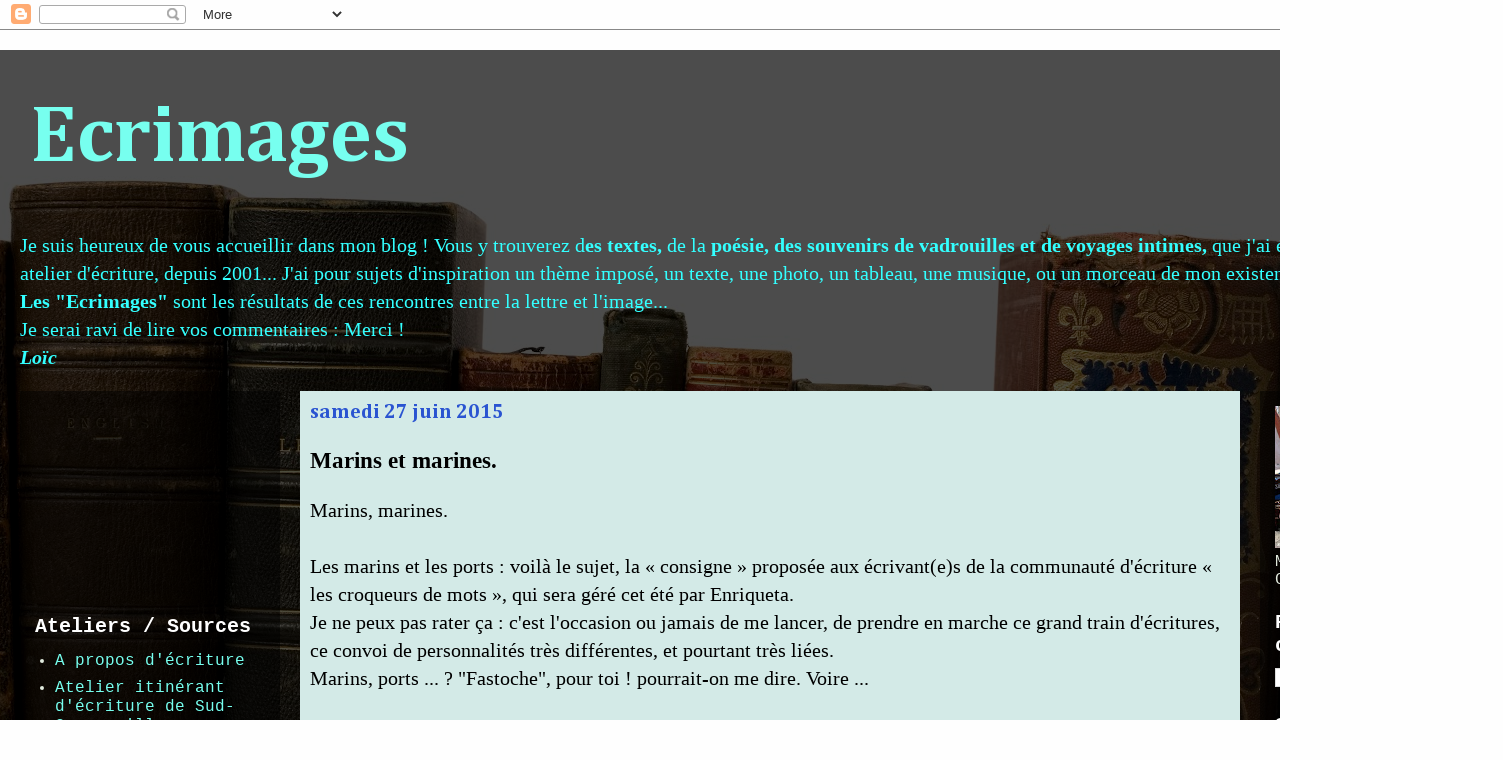

--- FILE ---
content_type: text/html; charset=UTF-8
request_url: https://ecrimages.blogspot.com/2015/06/marins-et-marines.html?showComment=1435549910374
body_size: 24247
content:
<!DOCTYPE html>
<html class='v2' dir='ltr' lang='fr'>
<head>
<link href='https://www.blogger.com/static/v1/widgets/335934321-css_bundle_v2.css' rel='stylesheet' type='text/css'/>
<meta content='width=1100' name='viewport'/>
<meta content='text/html; charset=UTF-8' http-equiv='Content-Type'/>
<meta content='blogger' name='generator'/>
<link href='https://ecrimages.blogspot.com/favicon.ico' rel='icon' type='image/x-icon'/>
<link href='http://ecrimages.blogspot.com/2015/06/marins-et-marines.html' rel='canonical'/>
<link rel="alternate" type="application/atom+xml" title="Ecrimages - Atom" href="https://ecrimages.blogspot.com/feeds/posts/default" />
<link rel="alternate" type="application/rss+xml" title="Ecrimages - RSS" href="https://ecrimages.blogspot.com/feeds/posts/default?alt=rss" />
<link rel="service.post" type="application/atom+xml" title="Ecrimages - Atom" href="https://www.blogger.com/feeds/7176140495672479253/posts/default" />

<link rel="alternate" type="application/atom+xml" title="Ecrimages - Atom" href="https://ecrimages.blogspot.com/feeds/2341895480908422577/comments/default" />
<!--Can't find substitution for tag [blog.ieCssRetrofitLinks]-->
<meta content='http://ecrimages.blogspot.com/2015/06/marins-et-marines.html' property='og:url'/>
<meta content='Marins et marines.' property='og:title'/>
<meta content='Des écrits inspirés par des images, ou inversement ...' property='og:description'/>
<title>Ecrimages: Marins et marines.</title>
<style type='text/css'>@font-face{font-family:'Cambria';font-style:normal;font-weight:700;font-display:swap;src:url(//fonts.gstatic.com/l/font?kit=GFDvWAB9jnWLT-HIIwkuu7V4NSY7WWA&skey=5202a3b6f5388b49&v=v18)format('woff2');unicode-range:U+0000-00FF,U+0131,U+0152-0153,U+02BB-02BC,U+02C6,U+02DA,U+02DC,U+0304,U+0308,U+0329,U+2000-206F,U+20AC,U+2122,U+2191,U+2193,U+2212,U+2215,U+FEFF,U+FFFD;}</style>
<style id='page-skin-1' type='text/css'><!--
/*
-----------------------------------------------
Blogger Template Style
Name:     Travel
Designer: Sookhee Lee
URL:      www.plyfly.net
----------------------------------------------- */
/* Content
----------------------------------------------- */
body {
font: normal normal 20px 'Times New Roman', Times, FreeSerif, serif;
color: #000000;
background: #fefefe url(//themes.googleusercontent.com/image?id=1_LQt1d2YBPJvdthBV9y0s0rp-LMwOcv7Ux7MCwHsf45BbT-8JnbPc9S10ZeuUuYhCZ8u) repeat-x fixed top center /* Credit: duncan1890 (http://www.istockphoto.com/googleimages.php?id=1055228&platform=blogger) */;
}
html body .region-inner {
min-width: 0;
max-width: 100%;
width: auto;
}
a:link {
text-decoration:none;
color: #62d1c4;
}
a:visited {
text-decoration:none;
color: #c362d1;
}
a:hover {
text-decoration:underline;
color: #ff2918;
}
.content-outer .content-cap-top {
height: 0;
background: transparent none repeat-x scroll top center;
}
.content-outer {
margin: 0 auto;
padding-top: 20px;
}
.content-inner {
background: transparent url(//blogblog.com/1kt/travel/bg_black_70.png) repeat scroll top left;
background-position: left -0;
background-color: transparent;
padding: 20px;
}
.main-inner .date-outer {
margin-bottom: 2em;
}
/* Header
----------------------------------------------- */
.header-inner .Header .titlewrapper,
.header-inner .Header .descriptionwrapper {
padding-left: 10px;
padding-right: 10px;
}
.Header h1 {
font: normal bold 80px Cambria;
color: #77ffef;
}
.Header h1 a {
color: #77ffef;
}
.Header .description {
color: #77ffef;
font-size: 130%;
}
/* Tabs
----------------------------------------------- */
.tabs-inner {
margin: 1em 0 0;
padding: 0;
}
.tabs-inner .section {
margin: 0;
}
.tabs-inner .widget ul {
padding: 0;
background: transparent url(https://resources.blogblog.com/blogblog/data/1kt/travel/bg_black_50.png) repeat scroll top center;
}
.tabs-inner .widget li {
border: none;
}
.tabs-inner .widget li a {
display: inline-block;
padding: 1em 1.5em;
color: #ffffff;
font: normal bold 16px 'Times New Roman', Times, FreeSerif, serif;
}
.tabs-inner .widget li.selected a,
.tabs-inner .widget li a:hover {
position: relative;
z-index: 1;
background: transparent url(https://resources.blogblog.com/blogblog/data/1kt/travel/bg_black_50.png) repeat scroll top center;
color: #ffffff;
}
/* Headings
----------------------------------------------- */
h2 {
font: normal bold 20px 'Courier New', Courier, FreeMono, monospace;
color: #ffffff;
}
.main-inner h2.date-header {
font: normal bold 20px Cambria;
color: #2a54d1;
}
.footer-inner .widget h2,
.sidebar .widget h2 {
padding-bottom: .5em;
}
/* Main
----------------------------------------------- */
.main-inner {
padding: 20px 0;
}
.main-inner .column-center-inner {
padding: 10px 0;
}
.main-inner .column-center-inner .section {
margin: 0 10px;
}
.main-inner .column-right-inner {
margin-left: 20px;
}
.main-inner .fauxcolumn-right-outer .fauxcolumn-inner {
margin-left: 20px;
background: transparent url(https://resources.blogblog.com/blogblog/data/1kt/travel/bg_black_50.png) repeat scroll top left;
}
.main-inner .column-left-inner {
margin-right: 20px;
}
.main-inner .fauxcolumn-left-outer .fauxcolumn-inner {
margin-right: 20px;
background: transparent url(https://resources.blogblog.com/blogblog/data/1kt/travel/bg_black_50.png) repeat scroll top left;
}
.main-inner .column-left-inner,
.main-inner .column-right-inner {
padding: 15px 0;
}
/* Posts
----------------------------------------------- */
h3.post-title {
margin-top: 20px;
}
h3.post-title a {
font: normal bold 30px 'Courier New', Courier, FreeMono, monospace;
color: #000000;
}
h3.post-title a:hover {
text-decoration: underline;
}
.main-inner .column-center-outer {
background: #d3eae7 none repeat scroll top left;
_background-image: none;
}
.post-body {
line-height: 1.4;
position: relative;
}
.post-header {
margin: 0 0 1em;
line-height: 1.6;
}
.post-footer {
margin: .5em 0;
line-height: 1.6;
}
#blog-pager {
font-size: 140%;
}
#comments {
background: transparent url(//blogblog.com/1kt/travel/bg_black_50.png) repeat scroll top center;
padding: 15px;
}
#comments .comment-author {
padding-top: 1.5em;
}
#comments h4,
#comments .comment-author a,
#comments .comment-timestamp a {
color: #000000;
}
#comments .comment-author:first-child {
padding-top: 0;
border-top: none;
}
.avatar-image-container {
margin: .2em 0 0;
}
/* Comments
----------------------------------------------- */
#comments a {
color: #000000;
}
.comments .comments-content .icon.blog-author {
background-repeat: no-repeat;
background-image: url([data-uri]);
}
.comments .comments-content .loadmore a {
border-top: 1px solid #000000;
border-bottom: 1px solid #000000;
}
.comments .comment-thread.inline-thread {
background: #d3eae7;
}
.comments .continue {
border-top: 2px solid #000000;
}
/* Widgets
----------------------------------------------- */
.sidebar .widget {
border-bottom: 2px solid transparent;
padding-bottom: 10px;
margin: 10px 0;
}
.sidebar .widget:first-child {
margin-top: 0;
}
.sidebar .widget:last-child {
border-bottom: none;
margin-bottom: 0;
padding-bottom: 0;
}
.footer-inner .widget,
.sidebar .widget {
font: normal normal 16px 'Courier New', Courier, FreeMono, monospace;
color: #e1eade;
}
.sidebar .widget a:link {
color: #77ffef;
text-decoration: none;
}
.sidebar .widget a:visited {
color: #c362d1;
}
.sidebar .widget a:hover {
color: #77ffef;
text-decoration: underline;
}
.footer-inner .widget a:link {
color: #62d1c4;
text-decoration: none;
}
.footer-inner .widget a:visited {
color: #c362d1;
}
.footer-inner .widget a:hover {
color: #62d1c4;
text-decoration: underline;
}
.widget .zippy {
color: #ffffff;
}
.footer-inner {
background: transparent none repeat scroll top center;
}
/* Mobile
----------------------------------------------- */
body.mobile  {
background-size: 100% auto;
}
body.mobile .AdSense {
margin: 0 -10px;
}
.mobile .body-fauxcolumn-outer {
background: transparent none repeat scroll top left;
}
.mobile .footer-inner .widget a:link {
color: #77ffef;
text-decoration: none;
}
.mobile .footer-inner .widget a:visited {
color: #c362d1;
}
.mobile-post-outer a {
color: #000000;
}
.mobile-link-button {
background-color: #62d1c4;
}
.mobile-link-button a:link, .mobile-link-button a:visited {
color: #ffffff;
}
.mobile-index-contents {
color: #000000;
}
.mobile .tabs-inner .PageList .widget-content {
background: transparent url(https://resources.blogblog.com/blogblog/data/1kt/travel/bg_black_50.png) repeat scroll top center;
color: #ffffff;
}
.mobile .tabs-inner .PageList .widget-content .pagelist-arrow {
border-left: 1px solid #ffffff;
}
/* Barre de partage Blogger
Ref.: http://goo.gl/aZTFm5 */
.share-bar {
margin-top: .5em;
vertical-align: bottom;
display: inline-block;
font-size: 0px;
line-height: 0px !important;
}
.share-button {
background: url(https://sites.google.com/site/bloggercodebc/home/share_buttons/share_buttons_BC_light.png) no-repeat left !important;
background-size: auto 120px !important;
width: 20px !important;
height: 20px !important;
overflow: hidden !important;
margin-left: -1px !important;
position: relative !important;
}
.share-button-link-text {
text-align: left !important;
}
.post-share-buttons .dummy-container {
padding-left: 5px;
vertical-align: bottom;
font-size: 0px;
line-height: 0px;
}
.sb-email { background-position: 0 0 !important; }
a:hover.sb-email { background-position: 0 -60px !important; }
a:active.sb-email { background-position: 0 -100px !important; }
.sb-blog { background-position: -20px 0 !important; }
a:hover.sb-blog { background-position: -20px -60px !important; }
a:active.sb-blog { background-position: -20px -100px !important; }
.sb-twitter { background-position: -40px 0 !important; }
a:hover.sb-twitter { background-position: -40px -60px !important; }
a:active.sb-twitter { background-position: -40px -100px !important; }
.sb-facebook { background-position: -60px 0 !important; }
a:hover.sb-facebook { background-position: -60px -60px !important; }
a:active.sb-facebook { background-position: -60px -100px !important; }
.share-bar .sb-orkut { display: none; }
.share-bar .sb-linkedin { display: none; }
.sb-pinterest { background-position: -120px 0 !important; }
a:hover.sb-pinterest { background-position: -120px -60px !important; }
a:active.sb-pinterest { background-position: -120px -100px !important; }
.share-bar .sb-gplus { display: none; }
.share-bar .sb-stumble { display: none; }
.share-bar .sb-hc { display: none; }
--></style>
<style id='template-skin-1' type='text/css'><!--
body {
min-width: 1500px;
}
.content-outer, .content-fauxcolumn-outer, .region-inner {
min-width: 1500px;
max-width: 1500px;
_width: 1500px;
}
.main-inner .columns {
padding-left: 280px;
padding-right: 240px;
}
.main-inner .fauxcolumn-center-outer {
left: 280px;
right: 240px;
/* IE6 does not respect left and right together */
_width: expression(this.parentNode.offsetWidth -
parseInt("280px") -
parseInt("240px") + 'px');
}
.main-inner .fauxcolumn-left-outer {
width: 280px;
}
.main-inner .fauxcolumn-right-outer {
width: 240px;
}
.main-inner .column-left-outer {
width: 280px;
right: 100%;
margin-left: -280px;
}
.main-inner .column-right-outer {
width: 240px;
margin-right: -240px;
}
#layout {
min-width: 0;
}
#layout .content-outer {
min-width: 0;
width: 800px;
}
#layout .region-inner {
min-width: 0;
width: auto;
}
body#layout div.add_widget {
padding: 8px;
}
body#layout div.add_widget a {
margin-left: 32px;
}
--></style>
<style>
    body {background-image:url(\/\/themes.googleusercontent.com\/image?id=1_LQt1d2YBPJvdthBV9y0s0rp-LMwOcv7Ux7MCwHsf45BbT-8JnbPc9S10ZeuUuYhCZ8u);}
    
@media (max-width: 200px) { body {background-image:url(\/\/themes.googleusercontent.com\/image?id=1_LQt1d2YBPJvdthBV9y0s0rp-LMwOcv7Ux7MCwHsf45BbT-8JnbPc9S10ZeuUuYhCZ8u&options=w200);}}
@media (max-width: 400px) and (min-width: 201px) { body {background-image:url(\/\/themes.googleusercontent.com\/image?id=1_LQt1d2YBPJvdthBV9y0s0rp-LMwOcv7Ux7MCwHsf45BbT-8JnbPc9S10ZeuUuYhCZ8u&options=w400);}}
@media (max-width: 800px) and (min-width: 401px) { body {background-image:url(\/\/themes.googleusercontent.com\/image?id=1_LQt1d2YBPJvdthBV9y0s0rp-LMwOcv7Ux7MCwHsf45BbT-8JnbPc9S10ZeuUuYhCZ8u&options=w800);}}
@media (max-width: 1200px) and (min-width: 801px) { body {background-image:url(\/\/themes.googleusercontent.com\/image?id=1_LQt1d2YBPJvdthBV9y0s0rp-LMwOcv7Ux7MCwHsf45BbT-8JnbPc9S10ZeuUuYhCZ8u&options=w1200);}}
/* Last tag covers anything over one higher than the previous max-size cap. */
@media (min-width: 1201px) { body {background-image:url(\/\/themes.googleusercontent.com\/image?id=1_LQt1d2YBPJvdthBV9y0s0rp-LMwOcv7Ux7MCwHsf45BbT-8JnbPc9S10ZeuUuYhCZ8u&options=w1600);}}
  </style>
<link href='https://www.blogger.com/dyn-css/authorization.css?targetBlogID=7176140495672479253&amp;zx=6ab5b87a-3f40-4fd1-b289-a5ab1ad999b4' media='none' onload='if(media!=&#39;all&#39;)media=&#39;all&#39;' rel='stylesheet'/><noscript><link href='https://www.blogger.com/dyn-css/authorization.css?targetBlogID=7176140495672479253&amp;zx=6ab5b87a-3f40-4fd1-b289-a5ab1ad999b4' rel='stylesheet'/></noscript>
<meta name='google-adsense-platform-account' content='ca-host-pub-1556223355139109'/>
<meta name='google-adsense-platform-domain' content='blogspot.com'/>

</head>
<body class='loading variant-studio'>
<div class='navbar section' id='navbar' name='Navbar'><div class='widget Navbar' data-version='1' id='Navbar1'><script type="text/javascript">
    function setAttributeOnload(object, attribute, val) {
      if(window.addEventListener) {
        window.addEventListener('load',
          function(){ object[attribute] = val; }, false);
      } else {
        window.attachEvent('onload', function(){ object[attribute] = val; });
      }
    }
  </script>
<div id="navbar-iframe-container"></div>
<script type="text/javascript" src="https://apis.google.com/js/platform.js"></script>
<script type="text/javascript">
      gapi.load("gapi.iframes:gapi.iframes.style.bubble", function() {
        if (gapi.iframes && gapi.iframes.getContext) {
          gapi.iframes.getContext().openChild({
              url: 'https://www.blogger.com/navbar/7176140495672479253?po\x3d2341895480908422577\x26origin\x3dhttps://ecrimages.blogspot.com',
              where: document.getElementById("navbar-iframe-container"),
              id: "navbar-iframe"
          });
        }
      });
    </script><script type="text/javascript">
(function() {
var script = document.createElement('script');
script.type = 'text/javascript';
script.src = '//pagead2.googlesyndication.com/pagead/js/google_top_exp.js';
var head = document.getElementsByTagName('head')[0];
if (head) {
head.appendChild(script);
}})();
</script>
</div></div>
<div class='body-fauxcolumns'>
<div class='fauxcolumn-outer body-fauxcolumn-outer'>
<div class='cap-top'>
<div class='cap-left'></div>
<div class='cap-right'></div>
</div>
<div class='fauxborder-left'>
<div class='fauxborder-right'></div>
<div class='fauxcolumn-inner'>
</div>
</div>
<div class='cap-bottom'>
<div class='cap-left'></div>
<div class='cap-right'></div>
</div>
</div>
</div>
<div class='content'>
<div class='content-fauxcolumns'>
<div class='fauxcolumn-outer content-fauxcolumn-outer'>
<div class='cap-top'>
<div class='cap-left'></div>
<div class='cap-right'></div>
</div>
<div class='fauxborder-left'>
<div class='fauxborder-right'></div>
<div class='fauxcolumn-inner'>
</div>
</div>
<div class='cap-bottom'>
<div class='cap-left'></div>
<div class='cap-right'></div>
</div>
</div>
</div>
<div class='content-outer'>
<div class='content-cap-top cap-top'>
<div class='cap-left'></div>
<div class='cap-right'></div>
</div>
<div class='fauxborder-left content-fauxborder-left'>
<div class='fauxborder-right content-fauxborder-right'></div>
<div class='content-inner'>
<header>
<div class='header-outer'>
<div class='header-cap-top cap-top'>
<div class='cap-left'></div>
<div class='cap-right'></div>
</div>
<div class='fauxborder-left header-fauxborder-left'>
<div class='fauxborder-right header-fauxborder-right'></div>
<div class='region-inner header-inner'>
<div class='header section' id='header' name='En-tête'><div class='widget Header' data-version='1' id='Header1'>
<div id='header-inner'>
<div class='titlewrapper'>
<h1 class='title'>
<a href='https://ecrimages.blogspot.com/'>
Ecrimages
</a>
</h1>
</div>
<div class='descriptionwrapper'>
<p class='description'><span>
</span></p>
</div>
</div>
</div></div>
</div>
</div>
<div class='header-cap-bottom cap-bottom'>
<div class='cap-left'></div>
<div class='cap-right'></div>
</div>
</div>
</header>
<div class='tabs-outer'>
<div class='tabs-cap-top cap-top'>
<div class='cap-left'></div>
<div class='cap-right'></div>
</div>
<div class='fauxborder-left tabs-fauxborder-left'>
<div class='fauxborder-right tabs-fauxborder-right'></div>
<div class='region-inner tabs-inner'>
<div class='tabs section' id='crosscol' name='Toutes les colonnes'><div class='widget Text' data-version='1' id='Text4'>
<h2 class='title'>Ecrimagineur</h2>
<div class='widget-content'>
<div class="descriptionwrapper"><span =""  style="color:#33ffff;">Je suis heureux de vous accueillir dans mon blog ! Vous y trouverez d<span style="font-weight: bold;">es textes, </span>de la <span style="font-weight: bold;">poésie, des souvenirs de vadrouilles et de voyages intimes, </span>que j'ai écrits, seul ou dans un atelier d'écriture, depuis 2001...  J'ai pour sujets d'inspiration un thème imposé, un texte, une photo, un  tableau, une musique, ou un morceau de mon existence... <span style="font-weight: bold;"><br /></span><span style="font-weight: bold;">Les "Ecrimages" </span>sont les résultats de ces rencontres entre la lettre et l'image...</span></div><div class="descriptionwrapper"><span =""  style="color:#33ffff;">Je serai ravi de lire vos commentaires : Merci !<br /><span><i><b><span>Loïc</span></b></i></span></span></div>
</div>
<div class='clear'></div>
</div></div>
<div class='tabs no-items section' id='crosscol-overflow' name='Cross-Column 2'></div>
</div>
</div>
<div class='tabs-cap-bottom cap-bottom'>
<div class='cap-left'></div>
<div class='cap-right'></div>
</div>
</div>
<div class='main-outer'>
<div class='main-cap-top cap-top'>
<div class='cap-left'></div>
<div class='cap-right'></div>
</div>
<div class='fauxborder-left main-fauxborder-left'>
<div class='fauxborder-right main-fauxborder-right'></div>
<div class='region-inner main-inner'>
<div class='columns fauxcolumns'>
<div class='fauxcolumn-outer fauxcolumn-center-outer'>
<div class='cap-top'>
<div class='cap-left'></div>
<div class='cap-right'></div>
</div>
<div class='fauxborder-left'>
<div class='fauxborder-right'></div>
<div class='fauxcolumn-inner'>
</div>
</div>
<div class='cap-bottom'>
<div class='cap-left'></div>
<div class='cap-right'></div>
</div>
</div>
<div class='fauxcolumn-outer fauxcolumn-left-outer'>
<div class='cap-top'>
<div class='cap-left'></div>
<div class='cap-right'></div>
</div>
<div class='fauxborder-left'>
<div class='fauxborder-right'></div>
<div class='fauxcolumn-inner'>
</div>
</div>
<div class='cap-bottom'>
<div class='cap-left'></div>
<div class='cap-right'></div>
</div>
</div>
<div class='fauxcolumn-outer fauxcolumn-right-outer'>
<div class='cap-top'>
<div class='cap-left'></div>
<div class='cap-right'></div>
</div>
<div class='fauxborder-left'>
<div class='fauxborder-right'></div>
<div class='fauxcolumn-inner'>
</div>
</div>
<div class='cap-bottom'>
<div class='cap-left'></div>
<div class='cap-right'></div>
</div>
</div>
<!-- corrects IE6 width calculation -->
<div class='columns-inner'>
<div class='column-center-outer'>
<div class='column-center-inner'>
<div class='main section' id='main' name='Principal'><div class='widget Blog' data-version='1' id='Blog1'>
<div class='blog-posts hfeed'>

          <div class="date-outer">
        
<h2 class='date-header'><span>samedi 27 juin 2015</span></h2>

          <div class="date-posts">
        
<div class='post-outer'>
<div class='post hentry uncustomized-post-template' itemprop='blogPost' itemscope='itemscope' itemtype='http://schema.org/BlogPosting'>
<meta content='7176140495672479253' itemprop='blogId'/>
<meta content='2341895480908422577' itemprop='postId'/>
<a name='2341895480908422577'></a>
<h3 class='post-title entry-title' itemprop='name'>
Marins et marines.
</h3>
<div class='post-header'>
<div class='post-header-line-1'></div>
</div>
<div class='post-body entry-content' id='post-body-2341895480908422577' itemprop='description articleBody'>
<div dir="ltr" style="text-align: left;" trbidi="on">
Marins, marines.<br />
<br />
Les marins et les ports : voilà le sujet, la &#171; consigne &#187; proposée aux écrivant(e)s de la communauté d'écriture &#171; les croqueurs de mots &#187;, qui sera géré cet été par Enriqueta.<br />
Je ne peux pas rater ça : c'est l'occasion ou jamais de me lancer, de prendre en marche ce grand train d'écritures, ce convoi de personnalités très différentes, et pourtant très liées.<br />
Marins, ports ... ? "Fastoche", pour toi ! pourrait-on me dire. Voire ...<br />
<br />
Fastoche ? Il me serait en effet assez facile de ressasser l'ambiance des romans maritimes, ceux de Pierre Mac Orlan, les chants de marins, et de servir tout chauds des vieux clichés.<br />
Mais j'écris aujourd'hui depuis les bords de Loire, près d'Orléans : je viens d'y apprendre - moi qui ne connaissais que les "mariniers" - qu'il existe, ou existait deux marines, sur la Loire : le transport de marchandises, et celui de personnes, présentant de grandes différences dans les modes de travail et surtout dans les mentalités.<br />
À Brest, quatre "marines" (au moins !) : la Royale (Marine Nationale), celle du Portde (port de Commerce), celle des pontons (la plaisance) et enfin quelques pêcheurs.<br />
Je suis né en pleine période de reconstruction d'une ville totalement rasée par les bombardements américains et anglais de la fin de la guerre 39-45. Mes parents nous ont parlé, tout au long de notre jeunesse, de cette blessure qui les a littéralement traumatisés. Des quartiers disparus, le tram de l'époque, des noms de magasins, le Grand Pont tournant, me sont familiers, même si je ne les ai jamais connus, comme "Barbara", ou la Fanny de Laninon ...<br />
Il y avait souvent beaucoup de monde, le soir, à "l'Abri de la tempête", dans une rue perpendiculaire à la fameuse rue de Siam. La faune des matafs (marins d'État), qui arboraient leurs bachis au pompon rouge, donnait à l'enfant que j'étais l'impression d'une foule bruyante, animée, mais sympathique et - le plus souvent - joviale et conviviale.<br />
Je suis né juste au-dessus de ce bistro, chez moi, une nuit d'hiver. Je n'ai jamais su s'il pleuvait ce soir-là sur Brest, ni si la patrouille de la Police Maritime y avait fait une descente. Lorsqu'ils débarquaient, ceux-là, ça ne rigolait pas. Coups de matraques solidement appliqués, et au poste des punis, après un séjour dans la cellule de dégrisement ...<br />
Mon père ne mettait jamais les pieds dans ce bistro. Il n'aimait pas, et surtout, fallait pas mélanger : les matafs d'un côté, les ouvriers de l'Arsenal de l'autre, non mais ! Les ouvriers, pour leur part, étaient bien plus nombreux à être "casés", pères de famille ... Pas la même vie.<br />
Des cris, des bribes de conversations montaient parfois jusqu'à l'étage :<br />
&nbsp;"Indochine", puis "Algérie" ...<br />
<br />
2015. Le nombre d'ouvriers de l'Arsenal s'est réduit comme peau de chagrin. On ne reconnaît plus les matafs dans les rues, car ils sont en civil. La curiosité est attisée l'orque l'on croise un marin étranger en escale : le jeu consiste à reconnaître le pays à l'uniforme.<br />
Durant mon adolescence, et plus particulièrement en 1968, je ne voulais plus entendre parler des bateaux gris, car j'étais, comme beaucoup alors, pacifiste et antimilitariste. Dans le premier port militaire français, cela faisait un peu désordre ... !<br />
Mon amour (le mot n'est pas trop fort) allait au port de commerce. Les noms des navires, leurs pavillons, leurs équipages, que je rencontrais sur les quais, m'invitaient aux voyages, comme un Marius breton. Je restais de longs moments à tenter de deviner l'origine du bateau, sa cargaison, creusant ma mémoire des cours de géographie économique et humaine.<br />
J'ai depuis, bien sûr, rangé la Mobylette qui, à défaut des océans, me menait presque tous les jours au Portde.<br />
Les tas de charbon ont disparu, les petits bistros aussi. Une grande salle d'animations culturelles les a remplacés.<br />
Perte de l'âme d'une ville ? Nostalgie, quand tu nous tiens ... Qui a écrit "sans passé nous n'avons pas de présent" ?<br />
Ah, j'oubliais : "À l'abri de la tempête" est à présent une agence du "Crédit Patate", comme on dit à Brest.<br />
<br />
Loïc<br />
<div>
<br /></div>
</div>
<div style='clear: both;'></div>
</div>
<div class='post-footer'>
<div class='post-footer-line post-footer-line-1'>
<span class='post-author vcard'>
Publié par
<span class='fn' itemprop='author' itemscope='itemscope' itemtype='http://schema.org/Person'>
<meta content='https://www.blogger.com/profile/05648939806766108819' itemprop='url'/>
<a class='g-profile' href='https://www.blogger.com/profile/05648939806766108819' rel='author' title='author profile'>
<span itemprop='name'>Tizef</span>
</a>
</span>
</span>
<span class='post-timestamp'>
à
<meta content='http://ecrimages.blogspot.com/2015/06/marins-et-marines.html' itemprop='url'/>
<a class='timestamp-link' href='https://ecrimages.blogspot.com/2015/06/marins-et-marines.html' rel='bookmark' title='permanent link'><abbr class='published' itemprop='datePublished' title='2015-06-27T15:05:00+02:00'>15:05:00</abbr></a>
</span>
<span class='post-comment-link'>
</span>
<span class='post-icons'>
<span class='item-action'>
<a href='https://www.blogger.com/email-post/7176140495672479253/2341895480908422577' title='Envoyer l&#39;article par e-mail'>
<img alt='' class='icon-action' height='13' src='https://resources.blogblog.com/img/icon18_email.gif' width='18'/>
</a>
</span>
<span class='item-control blog-admin pid-1029301772'>
<a href='https://www.blogger.com/post-edit.g?blogID=7176140495672479253&postID=2341895480908422577&from=pencil' title='Modifier l&#39;article'>
<img alt='' class='icon-action' height='18' src='https://resources.blogblog.com/img/icon18_edit_allbkg.gif' width='18'/>
</a>
</span>
</span>
<div class='post-share-buttons goog-inline-block'>
<a class='goog-inline-block share-button sb-email' href='https://www.blogger.com/share-post.g?blogID=7176140495672479253&postID=2341895480908422577&target=email' target='_blank' title='Envoyer par e-mail'><span class='share-button-link-text'>Envoyer par e-mail</span></a><a class='goog-inline-block share-button sb-blog' href='https://www.blogger.com/share-post.g?blogID=7176140495672479253&postID=2341895480908422577&target=blog' onclick='window.open(this.href, "_blank", "height=270,width=475"); return false;' target='_blank' title='BlogThis!'><span class='share-button-link-text'>BlogThis!</span></a><a class='goog-inline-block share-button sb-twitter' href='https://www.blogger.com/share-post.g?blogID=7176140495672479253&postID=2341895480908422577&target=twitter' target='_blank' title='Partager sur X'><span class='share-button-link-text'>Partager sur X</span></a><a class='goog-inline-block share-button sb-facebook' href='https://www.blogger.com/share-post.g?blogID=7176140495672479253&postID=2341895480908422577&target=facebook' onclick='window.open(this.href, "_blank", "height=430,width=640"); return false;' target='_blank' title='Partager sur Facebook'><span class='share-button-link-text'>Partager sur Facebook</span></a><a class='goog-inline-block share-button sb-pinterest' href='https://www.blogger.com/share-post.g?blogID=7176140495672479253&postID=2341895480908422577&target=pinterest' target='_blank' title='Partager sur Pinterest'><span class='share-button-link-text'>Partager sur Pinterest</span></a>
</div>
</div>
<div class='post-footer-line post-footer-line-2'>
<span class='post-labels'>
Libellés :
<a href='https://ecrimages.blogspot.com/search/label/Ecrits%20de%20ma%20vie' rel='tag'>Ecrits de ma vie</a>
</span>
</div>
<div class='post-footer-line post-footer-line-3'>
<span class='post-location'>
</span>
</div>
</div>
</div>
<div class='comments' id='comments'>
<a name='comments'></a>
<h4>11&#160;commentaires:</h4>
<div id='Blog1_comments-block-wrapper'>
<dl class='avatar-comment-indent' id='comments-block'>
<dt class='comment-author ' id='c4993426114300075098'>
<a name='c4993426114300075098'></a>
<div class="avatar-image-container avatar-stock"><span dir="ltr"><a href="http://www.textalmanito.over-blog.com" target="" rel="nofollow" onclick=""><img src="//resources.blogblog.com/img/blank.gif" width="35" height="35" alt="" title="almanito">

</a></span></div>
<a href='http://www.textalmanito.over-blog.com' rel='nofollow'>almanito</a>
a dit&#8230;
</dt>
<dd class='comment-body' id='Blog1_cmt-4993426114300075098'>
<p>
C&#39;est trop cout Loïc! J&#39;en redemande, sous le charme de cette évocation. Tu as réussi à me transmettre la nostalgie d&#39;un lieu et d&#39;un monde que je n&#39;ai jamais côtoyé! <br />Eh oui, les centres culturels, même animés des meilleures intentions ne peuvent rendre aux villes moderne la moelle qu&#39;elles ont perdu. Quand au &quot;Crédit Patate&quot;...n&#39;en parlons pas:)
</p>
</dd>
<dd class='comment-footer'>
<span class='comment-timestamp'>
<a href='https://ecrimages.blogspot.com/2015/06/marins-et-marines.html?showComment=1435413049412#c4993426114300075098' title='comment permalink'>
27 juin 2015 à 15:50
</a>
<span class='item-control blog-admin pid-1432172706'>
<a class='comment-delete' href='https://www.blogger.com/comment/delete/7176140495672479253/4993426114300075098' title='Supprimer le commentaire'>
<img src='https://resources.blogblog.com/img/icon_delete13.gif'/>
</a>
</span>
</span>
</dd>
<dt class='comment-author blog-author' id='c6534175518336805578'>
<a name='c6534175518336805578'></a>
<div class="avatar-image-container avatar-stock"><span dir="ltr"><a href="https://www.blogger.com/profile/05648939806766108819" target="" rel="nofollow" onclick="" class="avatar-hovercard" id="av-6534175518336805578-05648939806766108819"><img src="//www.blogger.com/img/blogger_logo_round_35.png" width="35" height="35" alt="" title="Tizef">

</a></span></div>
<a href='https://www.blogger.com/profile/05648939806766108819' rel='nofollow'>Tizef</a>
a dit&#8230;
</dt>
<dd class='comment-body' id='Blog1_cmt-6534175518336805578'>
<p>
J&#39;ai toujours cette nostalgie de Brest ... C&#39;est une chose que beaucoup ne comprennent pas car ce n&#39;est pas, c&#39;est vrai, mais elle reste attachante, et très vivante. Je suis exilé (!!!) près de Quimper (à une heure de route !), ville très différente ...<br />Loïc
</p>
</dd>
<dd class='comment-footer'>
<span class='comment-timestamp'>
<a href='https://ecrimages.blogspot.com/2015/06/marins-et-marines.html?showComment=1435418874254#c6534175518336805578' title='comment permalink'>
27 juin 2015 à 17:27
</a>
<span class='item-control blog-admin pid-1029301772'>
<a class='comment-delete' href='https://www.blogger.com/comment/delete/7176140495672479253/6534175518336805578' title='Supprimer le commentaire'>
<img src='https://resources.blogblog.com/img/icon_delete13.gif'/>
</a>
</span>
</span>
</dd>
<dt class='comment-author ' id='c4858466973591525967'>
<a name='c4858466973591525967'></a>
<div class="avatar-image-container avatar-stock"><span dir="ltr"><a href="http://jardin-des-mots.eklablog.com/" target="" rel="nofollow" onclick=""><img src="//resources.blogblog.com/img/blank.gif" width="35" height="35" alt="" title="ABC">

</a></span></div>
<a href='http://jardin-des-mots.eklablog.com/' rel='nofollow'>ABC</a>
a dit&#8230;
</dt>
<dd class='comment-body' id='Blog1_cmt-4858466973591525967'>
<p>
Tous les ports ont une belle Histoire, ils sont fascinants, car tournés vers la mer et les hommes d&#39;équipage attirent les regards... je connais Brest, est vécu à Dunkerque, connais bien aussi les ports de pêche bretons, chacun a son charme qui ne se dément pas.<br />Merci pour cette entrée maritime dans le monde diversifié des croqueurs de mots...  
</p>
</dd>
<dd class='comment-footer'>
<span class='comment-timestamp'>
<a href='https://ecrimages.blogspot.com/2015/06/marins-et-marines.html?showComment=1435476299475#c4858466973591525967' title='comment permalink'>
28 juin 2015 à 09:24
</a>
<span class='item-control blog-admin pid-1432172706'>
<a class='comment-delete' href='https://www.blogger.com/comment/delete/7176140495672479253/4858466973591525967' title='Supprimer le commentaire'>
<img src='https://resources.blogblog.com/img/icon_delete13.gif'/>
</a>
</span>
</span>
</dd>
<dt class='comment-author ' id='c262586108596048511'>
<a name='c262586108596048511'></a>
<div class="avatar-image-container avatar-stock"><span dir="ltr"><a href="http://tmor.eklablog.com/" target="" rel="nofollow" onclick=""><img src="//resources.blogblog.com/img/blank.gif" width="35" height="35" alt="" title="Tmor">

</a></span></div>
<a href='http://tmor.eklablog.com/' rel='nofollow'>Tmor</a>
a dit&#8230;
</dt>
<dd class='comment-body' id='Blog1_cmt-262586108596048511'>
<p>
Un texte simple et direct qui en dit long sur le rapport entre l&#39;homme et la mer. Merci.
</p>
</dd>
<dd class='comment-footer'>
<span class='comment-timestamp'>
<a href='https://ecrimages.blogspot.com/2015/06/marins-et-marines.html?showComment=1435476336403#c262586108596048511' title='comment permalink'>
28 juin 2015 à 09:25
</a>
<span class='item-control blog-admin pid-1432172706'>
<a class='comment-delete' href='https://www.blogger.com/comment/delete/7176140495672479253/262586108596048511' title='Supprimer le commentaire'>
<img src='https://resources.blogblog.com/img/icon_delete13.gif'/>
</a>
</span>
</span>
</dd>
<dt class='comment-author ' id='c7452290334479624333'>
<a name='c7452290334479624333'></a>
<div class="avatar-image-container avatar-stock"><span dir="ltr"><a href="http://c-estenecrivantqu-ondevient.hautetfort.com/" target="" rel="nofollow" onclick=""><img src="//resources.blogblog.com/img/blank.gif" width="35" height="35" alt="" title="enriqueta">

</a></span></div>
<a href='http://c-estenecrivantqu-ondevient.hautetfort.com/' rel='nofollow'>enriqueta</a>
a dit&#8230;
</dt>
<dd class='comment-body' id='Blog1_cmt-7452290334479624333'>
<p>
Un beau voyage dans le temps, fort émouvant, qui séduit le professeur d&#39;histoire que je suis. Merci d&#39;avoir participé!
</p>
</dd>
<dd class='comment-footer'>
<span class='comment-timestamp'>
<a href='https://ecrimages.blogspot.com/2015/06/marins-et-marines.html?showComment=1435499728785#c7452290334479624333' title='comment permalink'>
28 juin 2015 à 15:55
</a>
<span class='item-control blog-admin pid-1432172706'>
<a class='comment-delete' href='https://www.blogger.com/comment/delete/7176140495672479253/7452290334479624333' title='Supprimer le commentaire'>
<img src='https://resources.blogblog.com/img/icon_delete13.gif'/>
</a>
</span>
</span>
</dd>
<dt class='comment-author blog-author' id='c7320935544184444953'>
<a name='c7320935544184444953'></a>
<div class="avatar-image-container avatar-stock"><span dir="ltr"><a href="https://www.blogger.com/profile/05648939806766108819" target="" rel="nofollow" onclick="" class="avatar-hovercard" id="av-7320935544184444953-05648939806766108819"><img src="//www.blogger.com/img/blogger_logo_round_35.png" width="35" height="35" alt="" title="Tizef">

</a></span></div>
<a href='https://www.blogger.com/profile/05648939806766108819' rel='nofollow'>Tizef</a>
a dit&#8230;
</dt>
<dd class='comment-body' id='Blog1_cmt-7320935544184444953'>
<p>
C&#39;est moi qui te remercie pour ton invitation ! Je continuerai avec plaisir à participer à cette communauté bien sympathique et dynamique.<br />Loïc
</p>
</dd>
<dd class='comment-footer'>
<span class='comment-timestamp'>
<a href='https://ecrimages.blogspot.com/2015/06/marins-et-marines.html?showComment=1435505258377#c7320935544184444953' title='comment permalink'>
28 juin 2015 à 17:27
</a>
<span class='item-control blog-admin pid-1029301772'>
<a class='comment-delete' href='https://www.blogger.com/comment/delete/7176140495672479253/7320935544184444953' title='Supprimer le commentaire'>
<img src='https://resources.blogblog.com/img/icon_delete13.gif'/>
</a>
</span>
</span>
</dd>
<dt class='comment-author ' id='c2082817217412554843'>
<a name='c2082817217412554843'></a>
<div class="avatar-image-container avatar-stock"><span dir="ltr"><a href="http://quaidesrimes.over-blog.com" target="" rel="nofollow" onclick=""><img src="//resources.blogblog.com/img/blank.gif" width="35" height="35" alt="" title="Martine85">

</a></span></div>
<a href='http://quaidesrimes.over-blog.com' rel='nofollow'>Martine85</a>
a dit&#8230;
</dt>
<dd class='comment-body' id='Blog1_cmt-2082817217412554843'>
<p>
Je t&#39;ai lu avec beaucoup de plaisir Loïc. j&#39;aime les ports, les marins et tout ce qui touche à la mer. Et puis Brest est chère à mon cœur, C&#39;est la ville de naissance et d&#39;enfance de mon grand-père qui a connu les deux guerres. Il me parlait un peu de sa ville et autant ils m&#39;ont amené à Quimper quand j&#39;étais enfant (la ville de ma grand mère), ils ne m&#39;ont jamais emmené à Brest. J&#39;y suis allée pour la première fois j&#39;avais 40 ans pour la visiter et la faire connaître aussi à mes enfants. J&#39;aime beaucoup le poème Barbara de Prévert mon poète préféré. Belle participation à ce défi des croqueurs. Belle semaine
</p>
</dd>
<dd class='comment-footer'>
<span class='comment-timestamp'>
<a href='https://ecrimages.blogspot.com/2015/06/marins-et-marines.html?showComment=1435549910374#c2082817217412554843' title='comment permalink'>
29 juin 2015 à 05:51
</a>
<span class='item-control blog-admin pid-1432172706'>
<a class='comment-delete' href='https://www.blogger.com/comment/delete/7176140495672479253/2082817217412554843' title='Supprimer le commentaire'>
<img src='https://resources.blogblog.com/img/icon_delete13.gif'/>
</a>
</span>
</span>
</dd>
<dt class='comment-author ' id='c1356600008708529532'>
<a name='c1356600008708529532'></a>
<div class="avatar-image-container avatar-stock"><span dir="ltr"><a href="http://boulevarddesresistants.hautetfort.com" target="" rel="nofollow" onclick=""><img src="//resources.blogblog.com/img/blank.gif" width="35" height="35" alt="" title="elisabeth">

</a></span></div>
<a href='http://boulevarddesresistants.hautetfort.com' rel='nofollow'>elisabeth</a>
a dit&#8230;
</dt>
<dd class='comment-body' id='Blog1_cmt-1356600008708529532'>
<p>
J&#39;aime bien ces petites histoires où chacun se raconte. On fait avancer les souvenirs de jeunesse. Un beau texte pour la participation au DEFI des croqueurs lancé par Enriqueta auquel je participe également. Bon après midi.
</p>
</dd>
<dd class='comment-footer'>
<span class='comment-timestamp'>
<a href='https://ecrimages.blogspot.com/2015/06/marins-et-marines.html?showComment=1435584036389#c1356600008708529532' title='comment permalink'>
29 juin 2015 à 15:20
</a>
<span class='item-control blog-admin pid-1432172706'>
<a class='comment-delete' href='https://www.blogger.com/comment/delete/7176140495672479253/1356600008708529532' title='Supprimer le commentaire'>
<img src='https://resources.blogblog.com/img/icon_delete13.gif'/>
</a>
</span>
</span>
</dd>
<dt class='comment-author ' id='c5530154231773155948'>
<a name='c5530154231773155948'></a>
<div class="avatar-image-container avatar-stock"><span dir="ltr"><a href="http://www.leblogdelenaig-over-blog.com" target="" rel="nofollow" onclick=""><img src="//resources.blogblog.com/img/blank.gif" width="35" height="35" alt="" title="Lena&iuml;g">

</a></span></div>
<a href='http://www.leblogdelenaig-over-blog.com' rel='nofollow'>Lenaïg</a>
a dit&#8230;
</dt>
<dd class='comment-body' id='Blog1_cmt-5530154231773155948'>
<p>
Je reconnais bien le Brest d&#39;antan et celui de maintenant dans ton beau récit, Loïc. Je suis aussi née à Brest, à la clinique Delalande (qui n&#39;existe plus, ce me semble) mais ne suis venue y habiter que dix ans après et ce pendant dix ans encore. Depuis, je me suis éloignée mais j&#39;y retourne régulièrement. J&#39;ai entendu mon père raconter certains faits que tu évoques et je me souviens aussi des marins dans les rues et des navires de guerre. Maintenant, il n&#39;y en a presque plus, du moins visibles (la base sous-marine est en face ...). 
</p>
</dd>
<dd class='comment-footer'>
<span class='comment-timestamp'>
<a href='https://ecrimages.blogspot.com/2015/06/marins-et-marines.html?showComment=1435758056078#c5530154231773155948' title='comment permalink'>
1 juillet 2015 à 15:40
</a>
<span class='item-control blog-admin pid-1432172706'>
<a class='comment-delete' href='https://www.blogger.com/comment/delete/7176140495672479253/5530154231773155948' title='Supprimer le commentaire'>
<img src='https://resources.blogblog.com/img/icon_delete13.gif'/>
</a>
</span>
</span>
</dd>
<dt class='comment-author ' id='c2750594152661953632'>
<a name='c2750594152661953632'></a>
<div class="avatar-image-container avatar-stock"><span dir="ltr"><a href="http://fadosicontinue.blogspot.fr" target="" rel="nofollow" onclick=""><img src="//resources.blogblog.com/img/blank.gif" width="35" height="35" alt="" title="Jeanne Fadosi">

</a></span></div>
<a href='http://fadosicontinue.blogspot.fr' rel='nofollow'>Jeanne Fadosi</a>
a dit&#8230;
</dt>
<dd class='comment-body' id='Blog1_cmt-2750594152661953632'>
<p>
un beau texte pour suivre tes souvenirs de cette histoire de cette ville célèbre dans le monde entier.
</p>
</dd>
<dd class='comment-footer'>
<span class='comment-timestamp'>
<a href='https://ecrimages.blogspot.com/2015/06/marins-et-marines.html?showComment=1435763617175#c2750594152661953632' title='comment permalink'>
1 juillet 2015 à 17:13
</a>
<span class='item-control blog-admin pid-1432172706'>
<a class='comment-delete' href='https://www.blogger.com/comment/delete/7176140495672479253/2750594152661953632' title='Supprimer le commentaire'>
<img src='https://resources.blogblog.com/img/icon_delete13.gif'/>
</a>
</span>
</span>
</dd>
<dt class='comment-author ' id='c825704403998643519'>
<a name='c825704403998643519'></a>
<div class="avatar-image-container avatar-stock"><span dir="ltr"><a href="http://www.textalmanito.over-blog.com" target="" rel="nofollow" onclick=""><img src="//resources.blogblog.com/img/blank.gif" width="35" height="35" alt="" title="almanito">

</a></span></div>
<a href='http://www.textalmanito.over-blog.com' rel='nofollow'>almanito</a>
a dit&#8230;
</dt>
<dd class='comment-body' id='Blog1_cmt-825704403998643519'>
<p>
Bonjour Loïc, suite à ton petit mot: j&#39;ai volontairement fermé les commentaires sur mon blog, le mérite du texte revenant à Philippe Torreton dont j&#39;ai publié le lien de façon à ce que vos commentaires soient pour lui.<br />Pour le reste, un peu que tu devais figurer parmi mes &quot;incontournables&quot;, oui!!!! :))<br />Bonne journée et à bientôt Loïc.
</p>
</dd>
<dd class='comment-footer'>
<span class='comment-timestamp'>
<a href='https://ecrimages.blogspot.com/2015/06/marins-et-marines.html?showComment=1441634379916#c825704403998643519' title='comment permalink'>
7 septembre 2015 à 15:59
</a>
<span class='item-control blog-admin pid-1432172706'>
<a class='comment-delete' href='https://www.blogger.com/comment/delete/7176140495672479253/825704403998643519' title='Supprimer le commentaire'>
<img src='https://resources.blogblog.com/img/icon_delete13.gif'/>
</a>
</span>
</span>
</dd>
</dl>
</div>
<p class='comment-footer'>
<a href='https://www.blogger.com/comment/fullpage/post/7176140495672479253/2341895480908422577' onclick='javascript:window.open(this.href, "bloggerPopup", "toolbar=0,location=0,statusbar=1,menubar=0,scrollbars=yes,width=640,height=500"); return false;'>Enregistrer un commentaire</a>
</p>
</div>
</div>

        </div></div>
      
</div>
<div class='blog-pager' id='blog-pager'>
<span id='blog-pager-newer-link'>
<a class='blog-pager-newer-link' href='https://ecrimages.blogspot.com/2015/06/et-les-garcons.html' id='Blog1_blog-pager-newer-link' title='Article plus récent'>Article plus récent</a>
</span>
<span id='blog-pager-older-link'>
<a class='blog-pager-older-link' href='https://ecrimages.blogspot.com/2015/06/nexxo-le-cheval-fou.html' id='Blog1_blog-pager-older-link' title='Article plus ancien'>Article plus ancien</a>
</span>
<a class='home-link' href='https://ecrimages.blogspot.com/'>Accueil</a>
</div>
<div class='clear'></div>
<div class='post-feeds'>
<div class='feed-links'>
Inscription à :
<a class='feed-link' href='https://ecrimages.blogspot.com/feeds/2341895480908422577/comments/default' target='_blank' type='application/atom+xml'>Publier les commentaires (Atom)</a>
</div>
</div>
</div></div>
</div>
</div>
<div class='column-left-outer'>
<div class='column-left-inner'>
<aside>
<div class='sidebar section' id='sidebar-left-1'><div class='widget Text' data-version='1' id='Text3'>
<div class='widget-content'>
<img class="rg_i" data-src="https://encrypted-tbn2.gstatic.com/images?q=tbn:ANd9GcQSxiVnh7iJTlsXNARyK7kRhCl4P35ped-I8PInKRCoIap7WOtgcw" data-sz="f" height="182" name="KJWSP9l3AbZjaM:" src="https://encrypted-tbn2.gstatic.com/images?q=tbn:ANd9GcQSxiVnh7iJTlsXNARyK7kRhCl4P35ped-I8PInKRCoIap7WOtgcw" style="margin-left: -3px; margin-right: 0px; margin-top: 0px;" width="239" / /><a href="//fr.pinterest.com/pin/create/extension/" style="background-color: transparent; background-image: url(&quot;data:image/png; border: medium none; cursor: pointer; display: none; height: 20px; opacity: 0.85; position: absolute; width: 40px; z-index: 8675309;"></a>
</div>
<div class='clear'></div>
</div><div class='widget LinkList' data-version='1' id='LinkList8'>
<h2>Ateliers / Sources</h2>
<div class='widget-content'>
<ul>
<li><a href='http://www.aproposdecriture.com/'>A propos d'écriture</a></li>
<li><a href='http://ateliercornouaille.free.fr/'>Atelier itinérant d'écriture de Sud-Cornouaille</a></li>
<li><a href='http://croqueursdemots.apln-blog.fr/'>Croqueurs de mots</a></li>
<li><a href='http://www.lechangeoirdecriture.fr/accueil/blog/'>Echangeoir d'écriture</a></li>
<li><a href='http://Ecrimagineur.eklablog.fr'>Ecrimagineur</a></li>
<li><a href='http://ecriturecreative.over-blog.com/'>Ecriture créative</a></li>
<li><a href='https://ecumedesmots.wordpress.com/'>Ecume des mots</a></li>
<li><a href='http://filigrane1234.blogspot.fr/'>Filigrane</a></li>
<li><a href='http://impromptuslitteraires.blogspot.fr/'>Impromptus littéraires</a></li>
<li><a href='http://potauxroses.hautetfort.com/'>Le pot aux roses</a></li>
<li><a href='http://miletune.over-blog.com/    '>Miletune</a></li>
<li><a href='https://lanouvellepetitefabriquedecriture.wordpress.com/'>Nouvelle petite fabrique d'écriture</a></li>
<li><a href='http://atelierecriturepoudreurs.eklablog.com/'>Poudreurs d'escampette</a></li>
<li><a href='http://short-edition.com/'>Short-Edition</a></li>
</ul>
<div class='clear'></div>
</div>
</div><div class='widget LinkList' data-version='1' id='LinkList3'>
<h2>Lectures régulières</h2>
<div class='widget-content'>
<ul>
<li><a href='http://www.causette.fr/'>Causette</a></li>
<li><a href='http://www.cerisesenligne.fr/'>Cerises</a></li>
<li><a href='http://www.amnesty.fr/Informez-vous/Notre-magazine-La-Chronique'>Chronique d'Amnesty</a></li>
<li><a href='http://www.lagedefaire-lejournal.fr/'>Journal de l'Age de Faire</a></li>
<li><a href='http://www.lemonde.fr/'>Le Monde</a></li>
<li><a href=' http://lettreauxzenchantees.over-blog.com/'>Lettre aux Z'enchanté-e-s</a></li>
<li><a href='http://www.ecrire-aujourdhui.com/magazine.htm'>Magazine Ecrire aujourd'hui</a></li>
<li><a href='http://www.lexpress.fr/culture/livre/'>Magazine Lire</a></li>
<li><a href='http://www.magazine-litteraire.com/'>Magazine littéraire</a></li>
<li><a href='http://www.passion-bouquins.com/'>Passion bouquins</a></li>
<li><a href='http://www.philomag.com/'>Philo-Mag</a></li>
<li><a href='http://www.gb-photodujour.com/'>Photo du jour</a></li>
<li><a href='http://www.mvtpaix.org/outils/planete-paix/planete-paix.php'>Planète-Paix</a></li>
<li><a href='http://potauxroses.hautetfort.com/'>Pot aux roses </a></li>
<li><a href='http://www.reporterre.net/'>Reporterre</a></li>
<li><a href='http://www.scienceshumaines.com/'>Sciences humaines</a></li>
<li><a href='http://short-edition.com/'>Shortédition</a></li>
<li><a href='http://www.terreaciel.net/'>Terre à ciel des poètes</a></li>
</ul>
<div class='clear'></div>
</div>
</div><div class='widget Stats' data-version='1' id='Stats1'>
<h2>Nombre de visiteurs de ce blog :</h2>
<div class='widget-content'>
<div id='Stats1_content' style='display: none;'>
<span class='counter-wrapper graph-counter-wrapper' id='Stats1_totalCount'>
</span>
<div class='clear'></div>
</div>
</div>
</div><div class='widget Translate' data-version='1' id='Translate1'>
<h2 class='title'>Traduire</h2>
<div id='google_translate_element'></div>
<script>
    function googleTranslateElementInit() {
      new google.translate.TranslateElement({
        pageLanguage: 'fr',
        autoDisplay: 'true',
        layout: google.translate.TranslateElement.InlineLayout.VERTICAL
      }, 'google_translate_element');
    }
  </script>
<script src='//translate.google.com/translate_a/element.js?cb=googleTranslateElementInit'></script>
<div class='clear'></div>
</div><div class='widget LinkList' data-version='1' id='LinkList2'>
<h2>Ici et là</h2>
<div class='widget-content'>
<ul>
<li><a href='http://www.asl-gouesnach.bzh/'>A.S.L. - Gouesnac'h</a></li>
<li><a href='http://www.accrofolk.net/'>Accrofolk</a></li>
<li><a href='http://www.admd.net/'>ADMD</a></li>
<li><a href='http://www.amnesty.fr/'>Amnesty France</a></li>
<li><a href='http://annuairepourlesnuls.fr/'>Annuaire pour les Nuls</a></li>
<li><a href='http://archipel-fouesnant.fr/'>Archipel - Fouesnant</a></li>
<li><a href='http://www.bibliothequesonorefinistere.fr/'>Bibliothèque sonore du Finistère</a></li>
<li><a href='http://www.chansonsdeparole.com/'>Chansons de parole</a></li>
<li><a href='https://www.facebook.com/ti.zef.391'>Compte FB de Tizef </a></li>
<li><a href='http://www.croix-rouge.fr/'>Croix-Rouge française</a></li>
<li><a href='https://donnons.org/'>Donnons !</a></li>
<li><a href='http://dnf.asso.fr/'>Droits des non-fumeurs</a></li>
<li><a href='www.echodesvagues.fr'>Echo des vagues</a></li>
<li><a href='http://www.ecrire-aujourdhui.com/magazine.htm'>Ecrire aujourd'hui</a></li>
<li><a href='http://www.entraide-cancer.fr'>Entraide cancer 29</a></li>
<li><a href='http://esperanto-france.org/'>Esperanto-France</a></li>
<li><a href='http://esperanto-tv.com/'>Esperanto-TV</a></li>
<li><a href='http://www.expressio.fr/'>Expression du jour</a></li>
<li><a href='http://www.francegenweb.org/'>FranceGenWeb</a></li>
<li><a href='http://gouesnach-village.eklablog.fr/'>Gouesnac'h-village</a></li>
<li><a href='http://www.j-salome.com/'>Heureux qui communique (Jacques Salomé)</a></li>
<li><a href='http://www.humanite-biodiversite.fr/'>Humanité et diversité</a></li>
<li><a href='http://memoirechante.wordpress.com/'>J'ai la mémoire qui chante</a></li>
<li><a href='http://www.ladyblogue.com/'>Ladyblogue</a></li>
<li><a href='https://www.leslibraires.fr/'>Les libraires</a></li>
<li><a href='http://lettreauxzenchantees.over-blog.com/'>Lettre aux Z'Enchantées</a></li>
<li><a href='http://www.lalibertedelesprit.org/'>Liberté de l'esprit</a></li>
<li><a href='http://www.liensutiles.org/'>Liens utiles</a></li>
<li><a href='http://www.nosenchanteurs.eu/'>Nos enchanteurs</a></li>
<li><a href='http://pourquoi-pas.info/rue-du-pourquoi-pas/'>Rue du Pourquoi pas</a></li>
<li><a href='http://www.amisaragontriolet.com/#!blog/c112v'>SALAET (Amis de L. Aragon et d'E. Triolet)</a></li>
<li><a href='http://short-edition.com/'>Short Edition</a></li>
<li><a href='http://www.site-du-jour.com/'>Site du jour</a></li>
<li><a href='http://www.margoden-theatre.net/'>Ty-Théâtre</a></li>
<li><a href='http://www.uea.org/'>U.E.A.-Esperanto</a></li>
<li><a href='http://www.utlquimper.fr/'>UTL de Quimper</a></li>
<li><a href='http://www.vielibre.org/joomla3/'>Vie libre</a></li>
</ul>
<div class='clear'></div>
</div>
</div></div>
</aside>
</div>
</div>
<div class='column-right-outer'>
<div class='column-right-inner'>
<aside>
<div class='sidebar section' id='sidebar-right-1'><div class='widget Image' data-version='1' id='Image1'>
<div class='widget-content'>
<a href='https://gw.geneanet.org/lroussain_w?lang=fr&p=thomas&n=delage&oc=0&type=tree'>
<img alt='' height='142' id='Image1_img' src='https://blogger.googleusercontent.com/img/b/R29vZ2xl/AVvXsEjbL6BelbkTkIDGzQx8Q9Qajs0CqLdbBY1ys3D8GCmP_4r4sGiCBJP9PbbHkAZS6XGLZBHc_nJRWmRFWVmjICC549YJ84LXetgTIOtFRJ4cypfWHGA3KhGYqT5npSD1Dqws5f8FGykegp6H/s190/IMG_1889.JPG' width='190'/>
</a>
<br/>
<span class='caption'>Ma généalogie : Clic sur l'image</span>
</div>
<div class='clear'></div>
</div><div class='widget BlogSearch' data-version='1' id='BlogSearch1'>
<h2 class='title'>Rechercher dans ce blog</h2>
<div class='widget-content'>
<div id='BlogSearch1_form'>
<form action='https://ecrimages.blogspot.com/search' class='gsc-search-box' target='_top'>
<table cellpadding='0' cellspacing='0' class='gsc-search-box'>
<tbody>
<tr>
<td class='gsc-input'>
<input autocomplete='off' class='gsc-input' name='q' size='10' title='search' type='text' value=''/>
</td>
<td class='gsc-search-button'>
<input class='gsc-search-button' title='search' type='submit' value='Rechercher'/>
</td>
</tr>
</tbody>
</table>
</form>
</div>
</div>
<div class='clear'></div>
</div><div class='widget Subscribe' data-version='1' id='Subscribe1'>
<div style='white-space:nowrap'>
<h2 class='title'>S&#8217;abonner à ce blog</h2>
<div class='widget-content'>
<div class='subscribe-wrapper subscribe-type-POST'>
<div class='subscribe expanded subscribe-type-POST' id='SW_READER_LIST_Subscribe1POST' style='display:none;'>
<div class='top'>
<span class='inner' onclick='return(_SW_toggleReaderList(event, "Subscribe1POST"));'>
<img class='subscribe-dropdown-arrow' src='https://resources.blogblog.com/img/widgets/arrow_dropdown.gif'/>
<img align='absmiddle' alt='' border='0' class='feed-icon' src='https://resources.blogblog.com/img/icon_feed12.png'/>
Articles
</span>
<div class='feed-reader-links'>
<a class='feed-reader-link' href='https://www.netvibes.com/subscribe.php?url=https%3A%2F%2Fecrimages.blogspot.com%2Ffeeds%2Fposts%2Fdefault' target='_blank'>
<img src='https://resources.blogblog.com/img/widgets/subscribe-netvibes.png'/>
</a>
<a class='feed-reader-link' href='https://add.my.yahoo.com/content?url=https%3A%2F%2Fecrimages.blogspot.com%2Ffeeds%2Fposts%2Fdefault' target='_blank'>
<img src='https://resources.blogblog.com/img/widgets/subscribe-yahoo.png'/>
</a>
<a class='feed-reader-link' href='https://ecrimages.blogspot.com/feeds/posts/default' target='_blank'>
<img align='absmiddle' class='feed-icon' src='https://resources.blogblog.com/img/icon_feed12.png'/>
                  Atom
                </a>
</div>
</div>
<div class='bottom'></div>
</div>
<div class='subscribe' id='SW_READER_LIST_CLOSED_Subscribe1POST' onclick='return(_SW_toggleReaderList(event, "Subscribe1POST"));'>
<div class='top'>
<span class='inner'>
<img class='subscribe-dropdown-arrow' src='https://resources.blogblog.com/img/widgets/arrow_dropdown.gif'/>
<span onclick='return(_SW_toggleReaderList(event, "Subscribe1POST"));'>
<img align='absmiddle' alt='' border='0' class='feed-icon' src='https://resources.blogblog.com/img/icon_feed12.png'/>
Articles
</span>
</span>
</div>
<div class='bottom'></div>
</div>
</div>
<div class='subscribe-wrapper subscribe-type-PER_POST'>
<div class='subscribe expanded subscribe-type-PER_POST' id='SW_READER_LIST_Subscribe1PER_POST' style='display:none;'>
<div class='top'>
<span class='inner' onclick='return(_SW_toggleReaderList(event, "Subscribe1PER_POST"));'>
<img class='subscribe-dropdown-arrow' src='https://resources.blogblog.com/img/widgets/arrow_dropdown.gif'/>
<img align='absmiddle' alt='' border='0' class='feed-icon' src='https://resources.blogblog.com/img/icon_feed12.png'/>
Commentaires
</span>
<div class='feed-reader-links'>
<a class='feed-reader-link' href='https://www.netvibes.com/subscribe.php?url=https%3A%2F%2Fecrimages.blogspot.com%2Ffeeds%2F2341895480908422577%2Fcomments%2Fdefault' target='_blank'>
<img src='https://resources.blogblog.com/img/widgets/subscribe-netvibes.png'/>
</a>
<a class='feed-reader-link' href='https://add.my.yahoo.com/content?url=https%3A%2F%2Fecrimages.blogspot.com%2Ffeeds%2F2341895480908422577%2Fcomments%2Fdefault' target='_blank'>
<img src='https://resources.blogblog.com/img/widgets/subscribe-yahoo.png'/>
</a>
<a class='feed-reader-link' href='https://ecrimages.blogspot.com/feeds/2341895480908422577/comments/default' target='_blank'>
<img align='absmiddle' class='feed-icon' src='https://resources.blogblog.com/img/icon_feed12.png'/>
                  Atom
                </a>
</div>
</div>
<div class='bottom'></div>
</div>
<div class='subscribe' id='SW_READER_LIST_CLOSED_Subscribe1PER_POST' onclick='return(_SW_toggleReaderList(event, "Subscribe1PER_POST"));'>
<div class='top'>
<span class='inner'>
<img class='subscribe-dropdown-arrow' src='https://resources.blogblog.com/img/widgets/arrow_dropdown.gif'/>
<span onclick='return(_SW_toggleReaderList(event, "Subscribe1PER_POST"));'>
<img align='absmiddle' alt='' border='0' class='feed-icon' src='https://resources.blogblog.com/img/icon_feed12.png'/>
Commentaires
</span>
</span>
</div>
<div class='bottom'></div>
</div>
</div>
<div style='clear:both'></div>
</div>
</div>
<div class='clear'></div>
</div><div class='widget BlogArchive' data-version='1' id='BlogArchive2'>
<h2>Archives du blog</h2>
<div class='widget-content'>
<div id='ArchiveList'>
<div id='BlogArchive2_ArchiveList'>
<ul class='hierarchy'>
<li class='archivedate collapsed'>
<a class='toggle' href='javascript:void(0)'>
<span class='zippy'>

        &#9658;&#160;
      
</span>
</a>
<a class='post-count-link' href='https://ecrimages.blogspot.com/2019/'>
2019
</a>
<span class='post-count' dir='ltr'>(1)</span>
<ul class='hierarchy'>
<li class='archivedate collapsed'>
<a class='toggle' href='javascript:void(0)'>
<span class='zippy'>

        &#9658;&#160;
      
</span>
</a>
<a class='post-count-link' href='https://ecrimages.blogspot.com/2019/05/'>
mai
</a>
<span class='post-count' dir='ltr'>(1)</span>
</li>
</ul>
</li>
</ul>
<ul class='hierarchy'>
<li class='archivedate collapsed'>
<a class='toggle' href='javascript:void(0)'>
<span class='zippy'>

        &#9658;&#160;
      
</span>
</a>
<a class='post-count-link' href='https://ecrimages.blogspot.com/2017/'>
2017
</a>
<span class='post-count' dir='ltr'>(82)</span>
<ul class='hierarchy'>
<li class='archivedate collapsed'>
<a class='toggle' href='javascript:void(0)'>
<span class='zippy'>

        &#9658;&#160;
      
</span>
</a>
<a class='post-count-link' href='https://ecrimages.blogspot.com/2017/10/'>
octobre
</a>
<span class='post-count' dir='ltr'>(8)</span>
</li>
</ul>
<ul class='hierarchy'>
<li class='archivedate collapsed'>
<a class='toggle' href='javascript:void(0)'>
<span class='zippy'>

        &#9658;&#160;
      
</span>
</a>
<a class='post-count-link' href='https://ecrimages.blogspot.com/2017/09/'>
septembre
</a>
<span class='post-count' dir='ltr'>(10)</span>
</li>
</ul>
<ul class='hierarchy'>
<li class='archivedate collapsed'>
<a class='toggle' href='javascript:void(0)'>
<span class='zippy'>

        &#9658;&#160;
      
</span>
</a>
<a class='post-count-link' href='https://ecrimages.blogspot.com/2017/08/'>
août
</a>
<span class='post-count' dir='ltr'>(6)</span>
</li>
</ul>
<ul class='hierarchy'>
<li class='archivedate collapsed'>
<a class='toggle' href='javascript:void(0)'>
<span class='zippy'>

        &#9658;&#160;
      
</span>
</a>
<a class='post-count-link' href='https://ecrimages.blogspot.com/2017/07/'>
juillet
</a>
<span class='post-count' dir='ltr'>(4)</span>
</li>
</ul>
<ul class='hierarchy'>
<li class='archivedate collapsed'>
<a class='toggle' href='javascript:void(0)'>
<span class='zippy'>

        &#9658;&#160;
      
</span>
</a>
<a class='post-count-link' href='https://ecrimages.blogspot.com/2017/06/'>
juin
</a>
<span class='post-count' dir='ltr'>(2)</span>
</li>
</ul>
<ul class='hierarchy'>
<li class='archivedate collapsed'>
<a class='toggle' href='javascript:void(0)'>
<span class='zippy'>

        &#9658;&#160;
      
</span>
</a>
<a class='post-count-link' href='https://ecrimages.blogspot.com/2017/05/'>
mai
</a>
<span class='post-count' dir='ltr'>(9)</span>
</li>
</ul>
<ul class='hierarchy'>
<li class='archivedate collapsed'>
<a class='toggle' href='javascript:void(0)'>
<span class='zippy'>

        &#9658;&#160;
      
</span>
</a>
<a class='post-count-link' href='https://ecrimages.blogspot.com/2017/04/'>
avril
</a>
<span class='post-count' dir='ltr'>(9)</span>
</li>
</ul>
<ul class='hierarchy'>
<li class='archivedate collapsed'>
<a class='toggle' href='javascript:void(0)'>
<span class='zippy'>

        &#9658;&#160;
      
</span>
</a>
<a class='post-count-link' href='https://ecrimages.blogspot.com/2017/03/'>
mars
</a>
<span class='post-count' dir='ltr'>(15)</span>
</li>
</ul>
<ul class='hierarchy'>
<li class='archivedate collapsed'>
<a class='toggle' href='javascript:void(0)'>
<span class='zippy'>

        &#9658;&#160;
      
</span>
</a>
<a class='post-count-link' href='https://ecrimages.blogspot.com/2017/02/'>
février
</a>
<span class='post-count' dir='ltr'>(10)</span>
</li>
</ul>
<ul class='hierarchy'>
<li class='archivedate collapsed'>
<a class='toggle' href='javascript:void(0)'>
<span class='zippy'>

        &#9658;&#160;
      
</span>
</a>
<a class='post-count-link' href='https://ecrimages.blogspot.com/2017/01/'>
janvier
</a>
<span class='post-count' dir='ltr'>(9)</span>
</li>
</ul>
</li>
</ul>
<ul class='hierarchy'>
<li class='archivedate collapsed'>
<a class='toggle' href='javascript:void(0)'>
<span class='zippy'>

        &#9658;&#160;
      
</span>
</a>
<a class='post-count-link' href='https://ecrimages.blogspot.com/2016/'>
2016
</a>
<span class='post-count' dir='ltr'>(74)</span>
<ul class='hierarchy'>
<li class='archivedate collapsed'>
<a class='toggle' href='javascript:void(0)'>
<span class='zippy'>

        &#9658;&#160;
      
</span>
</a>
<a class='post-count-link' href='https://ecrimages.blogspot.com/2016/12/'>
décembre
</a>
<span class='post-count' dir='ltr'>(9)</span>
</li>
</ul>
<ul class='hierarchy'>
<li class='archivedate collapsed'>
<a class='toggle' href='javascript:void(0)'>
<span class='zippy'>

        &#9658;&#160;
      
</span>
</a>
<a class='post-count-link' href='https://ecrimages.blogspot.com/2016/11/'>
novembre
</a>
<span class='post-count' dir='ltr'>(6)</span>
</li>
</ul>
<ul class='hierarchy'>
<li class='archivedate collapsed'>
<a class='toggle' href='javascript:void(0)'>
<span class='zippy'>

        &#9658;&#160;
      
</span>
</a>
<a class='post-count-link' href='https://ecrimages.blogspot.com/2016/10/'>
octobre
</a>
<span class='post-count' dir='ltr'>(11)</span>
</li>
</ul>
<ul class='hierarchy'>
<li class='archivedate collapsed'>
<a class='toggle' href='javascript:void(0)'>
<span class='zippy'>

        &#9658;&#160;
      
</span>
</a>
<a class='post-count-link' href='https://ecrimages.blogspot.com/2016/09/'>
septembre
</a>
<span class='post-count' dir='ltr'>(8)</span>
</li>
</ul>
<ul class='hierarchy'>
<li class='archivedate collapsed'>
<a class='toggle' href='javascript:void(0)'>
<span class='zippy'>

        &#9658;&#160;
      
</span>
</a>
<a class='post-count-link' href='https://ecrimages.blogspot.com/2016/08/'>
août
</a>
<span class='post-count' dir='ltr'>(5)</span>
</li>
</ul>
<ul class='hierarchy'>
<li class='archivedate collapsed'>
<a class='toggle' href='javascript:void(0)'>
<span class='zippy'>

        &#9658;&#160;
      
</span>
</a>
<a class='post-count-link' href='https://ecrimages.blogspot.com/2016/07/'>
juillet
</a>
<span class='post-count' dir='ltr'>(6)</span>
</li>
</ul>
<ul class='hierarchy'>
<li class='archivedate collapsed'>
<a class='toggle' href='javascript:void(0)'>
<span class='zippy'>

        &#9658;&#160;
      
</span>
</a>
<a class='post-count-link' href='https://ecrimages.blogspot.com/2016/06/'>
juin
</a>
<span class='post-count' dir='ltr'>(2)</span>
</li>
</ul>
<ul class='hierarchy'>
<li class='archivedate collapsed'>
<a class='toggle' href='javascript:void(0)'>
<span class='zippy'>

        &#9658;&#160;
      
</span>
</a>
<a class='post-count-link' href='https://ecrimages.blogspot.com/2016/05/'>
mai
</a>
<span class='post-count' dir='ltr'>(4)</span>
</li>
</ul>
<ul class='hierarchy'>
<li class='archivedate collapsed'>
<a class='toggle' href='javascript:void(0)'>
<span class='zippy'>

        &#9658;&#160;
      
</span>
</a>
<a class='post-count-link' href='https://ecrimages.blogspot.com/2016/04/'>
avril
</a>
<span class='post-count' dir='ltr'>(5)</span>
</li>
</ul>
<ul class='hierarchy'>
<li class='archivedate collapsed'>
<a class='toggle' href='javascript:void(0)'>
<span class='zippy'>

        &#9658;&#160;
      
</span>
</a>
<a class='post-count-link' href='https://ecrimages.blogspot.com/2016/03/'>
mars
</a>
<span class='post-count' dir='ltr'>(5)</span>
</li>
</ul>
<ul class='hierarchy'>
<li class='archivedate collapsed'>
<a class='toggle' href='javascript:void(0)'>
<span class='zippy'>

        &#9658;&#160;
      
</span>
</a>
<a class='post-count-link' href='https://ecrimages.blogspot.com/2016/02/'>
février
</a>
<span class='post-count' dir='ltr'>(4)</span>
</li>
</ul>
<ul class='hierarchy'>
<li class='archivedate collapsed'>
<a class='toggle' href='javascript:void(0)'>
<span class='zippy'>

        &#9658;&#160;
      
</span>
</a>
<a class='post-count-link' href='https://ecrimages.blogspot.com/2016/01/'>
janvier
</a>
<span class='post-count' dir='ltr'>(9)</span>
</li>
</ul>
</li>
</ul>
<ul class='hierarchy'>
<li class='archivedate expanded'>
<a class='toggle' href='javascript:void(0)'>
<span class='zippy toggle-open'>

        &#9660;&#160;
      
</span>
</a>
<a class='post-count-link' href='https://ecrimages.blogspot.com/2015/'>
2015
</a>
<span class='post-count' dir='ltr'>(135)</span>
<ul class='hierarchy'>
<li class='archivedate collapsed'>
<a class='toggle' href='javascript:void(0)'>
<span class='zippy'>

        &#9658;&#160;
      
</span>
</a>
<a class='post-count-link' href='https://ecrimages.blogspot.com/2015/12/'>
décembre
</a>
<span class='post-count' dir='ltr'>(6)</span>
</li>
</ul>
<ul class='hierarchy'>
<li class='archivedate collapsed'>
<a class='toggle' href='javascript:void(0)'>
<span class='zippy'>

        &#9658;&#160;
      
</span>
</a>
<a class='post-count-link' href='https://ecrimages.blogspot.com/2015/11/'>
novembre
</a>
<span class='post-count' dir='ltr'>(8)</span>
</li>
</ul>
<ul class='hierarchy'>
<li class='archivedate collapsed'>
<a class='toggle' href='javascript:void(0)'>
<span class='zippy'>

        &#9658;&#160;
      
</span>
</a>
<a class='post-count-link' href='https://ecrimages.blogspot.com/2015/10/'>
octobre
</a>
<span class='post-count' dir='ltr'>(10)</span>
</li>
</ul>
<ul class='hierarchy'>
<li class='archivedate collapsed'>
<a class='toggle' href='javascript:void(0)'>
<span class='zippy'>

        &#9658;&#160;
      
</span>
</a>
<a class='post-count-link' href='https://ecrimages.blogspot.com/2015/09/'>
septembre
</a>
<span class='post-count' dir='ltr'>(10)</span>
</li>
</ul>
<ul class='hierarchy'>
<li class='archivedate collapsed'>
<a class='toggle' href='javascript:void(0)'>
<span class='zippy'>

        &#9658;&#160;
      
</span>
</a>
<a class='post-count-link' href='https://ecrimages.blogspot.com/2015/08/'>
août
</a>
<span class='post-count' dir='ltr'>(7)</span>
</li>
</ul>
<ul class='hierarchy'>
<li class='archivedate collapsed'>
<a class='toggle' href='javascript:void(0)'>
<span class='zippy'>

        &#9658;&#160;
      
</span>
</a>
<a class='post-count-link' href='https://ecrimages.blogspot.com/2015/07/'>
juillet
</a>
<span class='post-count' dir='ltr'>(16)</span>
</li>
</ul>
<ul class='hierarchy'>
<li class='archivedate expanded'>
<a class='toggle' href='javascript:void(0)'>
<span class='zippy toggle-open'>

        &#9660;&#160;
      
</span>
</a>
<a class='post-count-link' href='https://ecrimages.blogspot.com/2015/06/'>
juin
</a>
<span class='post-count' dir='ltr'>(6)</span>
<ul class='posts'>
<li><a href='https://ecrimages.blogspot.com/2015/06/la-pigouille.html'>La pigouille</a></li>
<li><a href='https://ecrimages.blogspot.com/2015/06/nous-revoici.html'>Nous revoici !</a></li>
<li><a href='https://ecrimages.blogspot.com/2015/06/et-les-garcons.html'>Et les &quot;garçons&quot; ?</a></li>
<li><a href='https://ecrimages.blogspot.com/2015/06/marins-et-marines.html'>Marins et marines.</a></li>
<li><a href='https://ecrimages.blogspot.com/2015/06/nexxo-le-cheval-fou.html'>Nexxo, le cheval fou</a></li>
<li><a href='https://ecrimages.blogspot.com/2015/06/chateaux-de-sable.html'>Châteaux de sable</a></li>
</ul>
</li>
</ul>
<ul class='hierarchy'>
<li class='archivedate collapsed'>
<a class='toggle' href='javascript:void(0)'>
<span class='zippy'>

        &#9658;&#160;
      
</span>
</a>
<a class='post-count-link' href='https://ecrimages.blogspot.com/2015/05/'>
mai
</a>
<span class='post-count' dir='ltr'>(11)</span>
</li>
</ul>
<ul class='hierarchy'>
<li class='archivedate collapsed'>
<a class='toggle' href='javascript:void(0)'>
<span class='zippy'>

        &#9658;&#160;
      
</span>
</a>
<a class='post-count-link' href='https://ecrimages.blogspot.com/2015/04/'>
avril
</a>
<span class='post-count' dir='ltr'>(12)</span>
</li>
</ul>
<ul class='hierarchy'>
<li class='archivedate collapsed'>
<a class='toggle' href='javascript:void(0)'>
<span class='zippy'>

        &#9658;&#160;
      
</span>
</a>
<a class='post-count-link' href='https://ecrimages.blogspot.com/2015/03/'>
mars
</a>
<span class='post-count' dir='ltr'>(20)</span>
</li>
</ul>
<ul class='hierarchy'>
<li class='archivedate collapsed'>
<a class='toggle' href='javascript:void(0)'>
<span class='zippy'>

        &#9658;&#160;
      
</span>
</a>
<a class='post-count-link' href='https://ecrimages.blogspot.com/2015/02/'>
février
</a>
<span class='post-count' dir='ltr'>(9)</span>
</li>
</ul>
<ul class='hierarchy'>
<li class='archivedate collapsed'>
<a class='toggle' href='javascript:void(0)'>
<span class='zippy'>

        &#9658;&#160;
      
</span>
</a>
<a class='post-count-link' href='https://ecrimages.blogspot.com/2015/01/'>
janvier
</a>
<span class='post-count' dir='ltr'>(20)</span>
</li>
</ul>
</li>
</ul>
<ul class='hierarchy'>
<li class='archivedate collapsed'>
<a class='toggle' href='javascript:void(0)'>
<span class='zippy'>

        &#9658;&#160;
      
</span>
</a>
<a class='post-count-link' href='https://ecrimages.blogspot.com/2014/'>
2014
</a>
<span class='post-count' dir='ltr'>(98)</span>
<ul class='hierarchy'>
<li class='archivedate collapsed'>
<a class='toggle' href='javascript:void(0)'>
<span class='zippy'>

        &#9658;&#160;
      
</span>
</a>
<a class='post-count-link' href='https://ecrimages.blogspot.com/2014/12/'>
décembre
</a>
<span class='post-count' dir='ltr'>(7)</span>
</li>
</ul>
<ul class='hierarchy'>
<li class='archivedate collapsed'>
<a class='toggle' href='javascript:void(0)'>
<span class='zippy'>

        &#9658;&#160;
      
</span>
</a>
<a class='post-count-link' href='https://ecrimages.blogspot.com/2014/11/'>
novembre
</a>
<span class='post-count' dir='ltr'>(9)</span>
</li>
</ul>
<ul class='hierarchy'>
<li class='archivedate collapsed'>
<a class='toggle' href='javascript:void(0)'>
<span class='zippy'>

        &#9658;&#160;
      
</span>
</a>
<a class='post-count-link' href='https://ecrimages.blogspot.com/2014/10/'>
octobre
</a>
<span class='post-count' dir='ltr'>(11)</span>
</li>
</ul>
<ul class='hierarchy'>
<li class='archivedate collapsed'>
<a class='toggle' href='javascript:void(0)'>
<span class='zippy'>

        &#9658;&#160;
      
</span>
</a>
<a class='post-count-link' href='https://ecrimages.blogspot.com/2014/09/'>
septembre
</a>
<span class='post-count' dir='ltr'>(5)</span>
</li>
</ul>
<ul class='hierarchy'>
<li class='archivedate collapsed'>
<a class='toggle' href='javascript:void(0)'>
<span class='zippy'>

        &#9658;&#160;
      
</span>
</a>
<a class='post-count-link' href='https://ecrimages.blogspot.com/2014/08/'>
août
</a>
<span class='post-count' dir='ltr'>(16)</span>
</li>
</ul>
<ul class='hierarchy'>
<li class='archivedate collapsed'>
<a class='toggle' href='javascript:void(0)'>
<span class='zippy'>

        &#9658;&#160;
      
</span>
</a>
<a class='post-count-link' href='https://ecrimages.blogspot.com/2014/07/'>
juillet
</a>
<span class='post-count' dir='ltr'>(11)</span>
</li>
</ul>
<ul class='hierarchy'>
<li class='archivedate collapsed'>
<a class='toggle' href='javascript:void(0)'>
<span class='zippy'>

        &#9658;&#160;
      
</span>
</a>
<a class='post-count-link' href='https://ecrimages.blogspot.com/2014/06/'>
juin
</a>
<span class='post-count' dir='ltr'>(3)</span>
</li>
</ul>
<ul class='hierarchy'>
<li class='archivedate collapsed'>
<a class='toggle' href='javascript:void(0)'>
<span class='zippy'>

        &#9658;&#160;
      
</span>
</a>
<a class='post-count-link' href='https://ecrimages.blogspot.com/2014/05/'>
mai
</a>
<span class='post-count' dir='ltr'>(8)</span>
</li>
</ul>
<ul class='hierarchy'>
<li class='archivedate collapsed'>
<a class='toggle' href='javascript:void(0)'>
<span class='zippy'>

        &#9658;&#160;
      
</span>
</a>
<a class='post-count-link' href='https://ecrimages.blogspot.com/2014/04/'>
avril
</a>
<span class='post-count' dir='ltr'>(8)</span>
</li>
</ul>
<ul class='hierarchy'>
<li class='archivedate collapsed'>
<a class='toggle' href='javascript:void(0)'>
<span class='zippy'>

        &#9658;&#160;
      
</span>
</a>
<a class='post-count-link' href='https://ecrimages.blogspot.com/2014/03/'>
mars
</a>
<span class='post-count' dir='ltr'>(10)</span>
</li>
</ul>
<ul class='hierarchy'>
<li class='archivedate collapsed'>
<a class='toggle' href='javascript:void(0)'>
<span class='zippy'>

        &#9658;&#160;
      
</span>
</a>
<a class='post-count-link' href='https://ecrimages.blogspot.com/2014/02/'>
février
</a>
<span class='post-count' dir='ltr'>(3)</span>
</li>
</ul>
<ul class='hierarchy'>
<li class='archivedate collapsed'>
<a class='toggle' href='javascript:void(0)'>
<span class='zippy'>

        &#9658;&#160;
      
</span>
</a>
<a class='post-count-link' href='https://ecrimages.blogspot.com/2014/01/'>
janvier
</a>
<span class='post-count' dir='ltr'>(7)</span>
</li>
</ul>
</li>
</ul>
<ul class='hierarchy'>
<li class='archivedate collapsed'>
<a class='toggle' href='javascript:void(0)'>
<span class='zippy'>

        &#9658;&#160;
      
</span>
</a>
<a class='post-count-link' href='https://ecrimages.blogspot.com/2013/'>
2013
</a>
<span class='post-count' dir='ltr'>(65)</span>
<ul class='hierarchy'>
<li class='archivedate collapsed'>
<a class='toggle' href='javascript:void(0)'>
<span class='zippy'>

        &#9658;&#160;
      
</span>
</a>
<a class='post-count-link' href='https://ecrimages.blogspot.com/2013/12/'>
décembre
</a>
<span class='post-count' dir='ltr'>(10)</span>
</li>
</ul>
<ul class='hierarchy'>
<li class='archivedate collapsed'>
<a class='toggle' href='javascript:void(0)'>
<span class='zippy'>

        &#9658;&#160;
      
</span>
</a>
<a class='post-count-link' href='https://ecrimages.blogspot.com/2013/11/'>
novembre
</a>
<span class='post-count' dir='ltr'>(9)</span>
</li>
</ul>
<ul class='hierarchy'>
<li class='archivedate collapsed'>
<a class='toggle' href='javascript:void(0)'>
<span class='zippy'>

        &#9658;&#160;
      
</span>
</a>
<a class='post-count-link' href='https://ecrimages.blogspot.com/2013/10/'>
octobre
</a>
<span class='post-count' dir='ltr'>(4)</span>
</li>
</ul>
<ul class='hierarchy'>
<li class='archivedate collapsed'>
<a class='toggle' href='javascript:void(0)'>
<span class='zippy'>

        &#9658;&#160;
      
</span>
</a>
<a class='post-count-link' href='https://ecrimages.blogspot.com/2013/09/'>
septembre
</a>
<span class='post-count' dir='ltr'>(3)</span>
</li>
</ul>
<ul class='hierarchy'>
<li class='archivedate collapsed'>
<a class='toggle' href='javascript:void(0)'>
<span class='zippy'>

        &#9658;&#160;
      
</span>
</a>
<a class='post-count-link' href='https://ecrimages.blogspot.com/2013/08/'>
août
</a>
<span class='post-count' dir='ltr'>(3)</span>
</li>
</ul>
<ul class='hierarchy'>
<li class='archivedate collapsed'>
<a class='toggle' href='javascript:void(0)'>
<span class='zippy'>

        &#9658;&#160;
      
</span>
</a>
<a class='post-count-link' href='https://ecrimages.blogspot.com/2013/07/'>
juillet
</a>
<span class='post-count' dir='ltr'>(1)</span>
</li>
</ul>
<ul class='hierarchy'>
<li class='archivedate collapsed'>
<a class='toggle' href='javascript:void(0)'>
<span class='zippy'>

        &#9658;&#160;
      
</span>
</a>
<a class='post-count-link' href='https://ecrimages.blogspot.com/2013/06/'>
juin
</a>
<span class='post-count' dir='ltr'>(2)</span>
</li>
</ul>
<ul class='hierarchy'>
<li class='archivedate collapsed'>
<a class='toggle' href='javascript:void(0)'>
<span class='zippy'>

        &#9658;&#160;
      
</span>
</a>
<a class='post-count-link' href='https://ecrimages.blogspot.com/2013/05/'>
mai
</a>
<span class='post-count' dir='ltr'>(5)</span>
</li>
</ul>
<ul class='hierarchy'>
<li class='archivedate collapsed'>
<a class='toggle' href='javascript:void(0)'>
<span class='zippy'>

        &#9658;&#160;
      
</span>
</a>
<a class='post-count-link' href='https://ecrimages.blogspot.com/2013/04/'>
avril
</a>
<span class='post-count' dir='ltr'>(4)</span>
</li>
</ul>
<ul class='hierarchy'>
<li class='archivedate collapsed'>
<a class='toggle' href='javascript:void(0)'>
<span class='zippy'>

        &#9658;&#160;
      
</span>
</a>
<a class='post-count-link' href='https://ecrimages.blogspot.com/2013/03/'>
mars
</a>
<span class='post-count' dir='ltr'>(2)</span>
</li>
</ul>
<ul class='hierarchy'>
<li class='archivedate collapsed'>
<a class='toggle' href='javascript:void(0)'>
<span class='zippy'>

        &#9658;&#160;
      
</span>
</a>
<a class='post-count-link' href='https://ecrimages.blogspot.com/2013/02/'>
février
</a>
<span class='post-count' dir='ltr'>(2)</span>
</li>
</ul>
<ul class='hierarchy'>
<li class='archivedate collapsed'>
<a class='toggle' href='javascript:void(0)'>
<span class='zippy'>

        &#9658;&#160;
      
</span>
</a>
<a class='post-count-link' href='https://ecrimages.blogspot.com/2013/01/'>
janvier
</a>
<span class='post-count' dir='ltr'>(20)</span>
</li>
</ul>
</li>
</ul>
<ul class='hierarchy'>
<li class='archivedate collapsed'>
<a class='toggle' href='javascript:void(0)'>
<span class='zippy'>

        &#9658;&#160;
      
</span>
</a>
<a class='post-count-link' href='https://ecrimages.blogspot.com/2012/'>
2012
</a>
<span class='post-count' dir='ltr'>(99)</span>
<ul class='hierarchy'>
<li class='archivedate collapsed'>
<a class='toggle' href='javascript:void(0)'>
<span class='zippy'>

        &#9658;&#160;
      
</span>
</a>
<a class='post-count-link' href='https://ecrimages.blogspot.com/2012/12/'>
décembre
</a>
<span class='post-count' dir='ltr'>(19)</span>
</li>
</ul>
<ul class='hierarchy'>
<li class='archivedate collapsed'>
<a class='toggle' href='javascript:void(0)'>
<span class='zippy'>

        &#9658;&#160;
      
</span>
</a>
<a class='post-count-link' href='https://ecrimages.blogspot.com/2012/11/'>
novembre
</a>
<span class='post-count' dir='ltr'>(20)</span>
</li>
</ul>
<ul class='hierarchy'>
<li class='archivedate collapsed'>
<a class='toggle' href='javascript:void(0)'>
<span class='zippy'>

        &#9658;&#160;
      
</span>
</a>
<a class='post-count-link' href='https://ecrimages.blogspot.com/2012/10/'>
octobre
</a>
<span class='post-count' dir='ltr'>(12)</span>
</li>
</ul>
<ul class='hierarchy'>
<li class='archivedate collapsed'>
<a class='toggle' href='javascript:void(0)'>
<span class='zippy'>

        &#9658;&#160;
      
</span>
</a>
<a class='post-count-link' href='https://ecrimages.blogspot.com/2012/09/'>
septembre
</a>
<span class='post-count' dir='ltr'>(6)</span>
</li>
</ul>
<ul class='hierarchy'>
<li class='archivedate collapsed'>
<a class='toggle' href='javascript:void(0)'>
<span class='zippy'>

        &#9658;&#160;
      
</span>
</a>
<a class='post-count-link' href='https://ecrimages.blogspot.com/2012/08/'>
août
</a>
<span class='post-count' dir='ltr'>(18)</span>
</li>
</ul>
<ul class='hierarchy'>
<li class='archivedate collapsed'>
<a class='toggle' href='javascript:void(0)'>
<span class='zippy'>

        &#9658;&#160;
      
</span>
</a>
<a class='post-count-link' href='https://ecrimages.blogspot.com/2012/07/'>
juillet
</a>
<span class='post-count' dir='ltr'>(8)</span>
</li>
</ul>
<ul class='hierarchy'>
<li class='archivedate collapsed'>
<a class='toggle' href='javascript:void(0)'>
<span class='zippy'>

        &#9658;&#160;
      
</span>
</a>
<a class='post-count-link' href='https://ecrimages.blogspot.com/2012/06/'>
juin
</a>
<span class='post-count' dir='ltr'>(2)</span>
</li>
</ul>
<ul class='hierarchy'>
<li class='archivedate collapsed'>
<a class='toggle' href='javascript:void(0)'>
<span class='zippy'>

        &#9658;&#160;
      
</span>
</a>
<a class='post-count-link' href='https://ecrimages.blogspot.com/2012/05/'>
mai
</a>
<span class='post-count' dir='ltr'>(2)</span>
</li>
</ul>
<ul class='hierarchy'>
<li class='archivedate collapsed'>
<a class='toggle' href='javascript:void(0)'>
<span class='zippy'>

        &#9658;&#160;
      
</span>
</a>
<a class='post-count-link' href='https://ecrimages.blogspot.com/2012/03/'>
mars
</a>
<span class='post-count' dir='ltr'>(2)</span>
</li>
</ul>
<ul class='hierarchy'>
<li class='archivedate collapsed'>
<a class='toggle' href='javascript:void(0)'>
<span class='zippy'>

        &#9658;&#160;
      
</span>
</a>
<a class='post-count-link' href='https://ecrimages.blogspot.com/2012/02/'>
février
</a>
<span class='post-count' dir='ltr'>(7)</span>
</li>
</ul>
<ul class='hierarchy'>
<li class='archivedate collapsed'>
<a class='toggle' href='javascript:void(0)'>
<span class='zippy'>

        &#9658;&#160;
      
</span>
</a>
<a class='post-count-link' href='https://ecrimages.blogspot.com/2012/01/'>
janvier
</a>
<span class='post-count' dir='ltr'>(3)</span>
</li>
</ul>
</li>
</ul>
<ul class='hierarchy'>
<li class='archivedate collapsed'>
<a class='toggle' href='javascript:void(0)'>
<span class='zippy'>

        &#9658;&#160;
      
</span>
</a>
<a class='post-count-link' href='https://ecrimages.blogspot.com/2011/'>
2011
</a>
<span class='post-count' dir='ltr'>(67)</span>
<ul class='hierarchy'>
<li class='archivedate collapsed'>
<a class='toggle' href='javascript:void(0)'>
<span class='zippy'>

        &#9658;&#160;
      
</span>
</a>
<a class='post-count-link' href='https://ecrimages.blogspot.com/2011/12/'>
décembre
</a>
<span class='post-count' dir='ltr'>(2)</span>
</li>
</ul>
<ul class='hierarchy'>
<li class='archivedate collapsed'>
<a class='toggle' href='javascript:void(0)'>
<span class='zippy'>

        &#9658;&#160;
      
</span>
</a>
<a class='post-count-link' href='https://ecrimages.blogspot.com/2011/11/'>
novembre
</a>
<span class='post-count' dir='ltr'>(3)</span>
</li>
</ul>
<ul class='hierarchy'>
<li class='archivedate collapsed'>
<a class='toggle' href='javascript:void(0)'>
<span class='zippy'>

        &#9658;&#160;
      
</span>
</a>
<a class='post-count-link' href='https://ecrimages.blogspot.com/2011/10/'>
octobre
</a>
<span class='post-count' dir='ltr'>(14)</span>
</li>
</ul>
<ul class='hierarchy'>
<li class='archivedate collapsed'>
<a class='toggle' href='javascript:void(0)'>
<span class='zippy'>

        &#9658;&#160;
      
</span>
</a>
<a class='post-count-link' href='https://ecrimages.blogspot.com/2011/09/'>
septembre
</a>
<span class='post-count' dir='ltr'>(8)</span>
</li>
</ul>
<ul class='hierarchy'>
<li class='archivedate collapsed'>
<a class='toggle' href='javascript:void(0)'>
<span class='zippy'>

        &#9658;&#160;
      
</span>
</a>
<a class='post-count-link' href='https://ecrimages.blogspot.com/2011/08/'>
août
</a>
<span class='post-count' dir='ltr'>(1)</span>
</li>
</ul>
<ul class='hierarchy'>
<li class='archivedate collapsed'>
<a class='toggle' href='javascript:void(0)'>
<span class='zippy'>

        &#9658;&#160;
      
</span>
</a>
<a class='post-count-link' href='https://ecrimages.blogspot.com/2011/07/'>
juillet
</a>
<span class='post-count' dir='ltr'>(6)</span>
</li>
</ul>
<ul class='hierarchy'>
<li class='archivedate collapsed'>
<a class='toggle' href='javascript:void(0)'>
<span class='zippy'>

        &#9658;&#160;
      
</span>
</a>
<a class='post-count-link' href='https://ecrimages.blogspot.com/2011/06/'>
juin
</a>
<span class='post-count' dir='ltr'>(7)</span>
</li>
</ul>
<ul class='hierarchy'>
<li class='archivedate collapsed'>
<a class='toggle' href='javascript:void(0)'>
<span class='zippy'>

        &#9658;&#160;
      
</span>
</a>
<a class='post-count-link' href='https://ecrimages.blogspot.com/2011/05/'>
mai
</a>
<span class='post-count' dir='ltr'>(8)</span>
</li>
</ul>
<ul class='hierarchy'>
<li class='archivedate collapsed'>
<a class='toggle' href='javascript:void(0)'>
<span class='zippy'>

        &#9658;&#160;
      
</span>
</a>
<a class='post-count-link' href='https://ecrimages.blogspot.com/2011/04/'>
avril
</a>
<span class='post-count' dir='ltr'>(2)</span>
</li>
</ul>
<ul class='hierarchy'>
<li class='archivedate collapsed'>
<a class='toggle' href='javascript:void(0)'>
<span class='zippy'>

        &#9658;&#160;
      
</span>
</a>
<a class='post-count-link' href='https://ecrimages.blogspot.com/2011/03/'>
mars
</a>
<span class='post-count' dir='ltr'>(5)</span>
</li>
</ul>
<ul class='hierarchy'>
<li class='archivedate collapsed'>
<a class='toggle' href='javascript:void(0)'>
<span class='zippy'>

        &#9658;&#160;
      
</span>
</a>
<a class='post-count-link' href='https://ecrimages.blogspot.com/2011/02/'>
février
</a>
<span class='post-count' dir='ltr'>(5)</span>
</li>
</ul>
<ul class='hierarchy'>
<li class='archivedate collapsed'>
<a class='toggle' href='javascript:void(0)'>
<span class='zippy'>

        &#9658;&#160;
      
</span>
</a>
<a class='post-count-link' href='https://ecrimages.blogspot.com/2011/01/'>
janvier
</a>
<span class='post-count' dir='ltr'>(6)</span>
</li>
</ul>
</li>
</ul>
<ul class='hierarchy'>
<li class='archivedate collapsed'>
<a class='toggle' href='javascript:void(0)'>
<span class='zippy'>

        &#9658;&#160;
      
</span>
</a>
<a class='post-count-link' href='https://ecrimages.blogspot.com/2010/'>
2010
</a>
<span class='post-count' dir='ltr'>(4)</span>
<ul class='hierarchy'>
<li class='archivedate collapsed'>
<a class='toggle' href='javascript:void(0)'>
<span class='zippy'>

        &#9658;&#160;
      
</span>
</a>
<a class='post-count-link' href='https://ecrimages.blogspot.com/2010/12/'>
décembre
</a>
<span class='post-count' dir='ltr'>(1)</span>
</li>
</ul>
<ul class='hierarchy'>
<li class='archivedate collapsed'>
<a class='toggle' href='javascript:void(0)'>
<span class='zippy'>

        &#9658;&#160;
      
</span>
</a>
<a class='post-count-link' href='https://ecrimages.blogspot.com/2010/11/'>
novembre
</a>
<span class='post-count' dir='ltr'>(2)</span>
</li>
</ul>
<ul class='hierarchy'>
<li class='archivedate collapsed'>
<a class='toggle' href='javascript:void(0)'>
<span class='zippy'>

        &#9658;&#160;
      
</span>
</a>
<a class='post-count-link' href='https://ecrimages.blogspot.com/2010/10/'>
octobre
</a>
<span class='post-count' dir='ltr'>(1)</span>
</li>
</ul>
</li>
</ul>
</div>
</div>
<div class='clear'></div>
</div>
</div>
<div class='widget LinkList' data-version='1' id='LinkList4'>
<h2>On bouge en Finistère !</h2>
<div class='widget-content'>
<ul>
<li><a href='https://www.facebook.com/groups/435786476590947/?ref=group_cover'>Blogueurs en Finistère</a></li>
<li><a href='Cahiers de l&#39;Iroise Edit Delete ↑ ↓Canal Ti-Zef Edit Delete ↑ ↓Cinéma "Art & Essai" Le Club, Douarnenez Edit Delete ↑ ↓Foen Izella Edit Delete ↑ ↓Ker-Hars Edit Delete ↑ ↓Kmadream Edit Delete ↑ ↓L&#39;autre rive Edit Delete ↑ ↓L&#39;école des filles, à Berrien Edit Delete ↑ ↓La Société des Amis de Louis Aragon et Elsa Triolet Edit Delete ↑ ↓Liberté de l&#39;esprit Edit Delete ↑ ↓Poétickets, à Brest Edit Delete ↑ ↓Radio U (Fac de Brest) Edit Delete ↑ ↓Tonnerre de Zef Edit Delete ↑ ↓Ty-Théâtre, à Gouesnac&#39;h Edit Delete ↑ ↓Vivre la rue Enregistrer Annuler Supprimer  '>Cahiers de l'Iroise</a></li>
<li><a href='http://www.canaltizef.infini.fr/'>Canal Ti-Zef</a></li>
<li><a href='http://www.cinemaleclub.fr/'>Cinéma "Art &amp; Essai" Le Club, Douarnenez</a></li>
<li><a href='http://www.foenizella.com/'>Foen Izella</a></li>
<li><a href='http://www.ker-hars.fr/'>Ker-Hars</a></li>
<li><a href='http://www.kmadream.com/'>Kmadream</a></li>
<li><a href='http://autrerive.hautetfort.com/'>L'autre rive</a></li>
<li><a href='http://francoiselivinec.com/index.php'>L'école des filles, à Berrien</a></li>
<li><a href='http://www.amisaragontriolet.com/'>La Société des Amis de Louis Aragon et Elsa Triolet</a></li>
<li><a href='http://www.lalibertedelesprit.org/'>Liberté de l'esprit</a></li>
<li><a href='http://poetickets.fr/'>Poétickets, à Brest</a></li>
<li><a href='http://radiou.com/'>Radio U (Fac de Brest)</a></li>
<li><a href='http://tonnerredezef.over-blog.com/'>Tonnerre de Zef</a></li>
<li><a href='http://www.margoden-theatre.net/page_ty_theatre/accuiel/accueil.htm'>Ty-Théâtre, à Gouesnac'h</a></li>
<li><a href='http://www.vivrelarue.net/'>Vivre la rue</a></li>
</ul>
<div class='clear'></div>
</div>
</div><div class='widget Label' data-version='1' id='Label1'>
<h2>Thèmes</h2>
<div class='widget-content cloud-label-widget-content'>
<span class='label-size label-size-5'>
<a dir='ltr' href='https://ecrimages.blogspot.com/search/label/Ecrimages'>Ecrimages</a>
</span>
<span class='label-size label-size-5'>
<a dir='ltr' href='https://ecrimages.blogspot.com/search/label/En%20vadrouille'>En vadrouille</a>
</span>
<span class='label-size label-size-4'>
<a dir='ltr' href='https://ecrimages.blogspot.com/search/label/Po%C3%A9sie'>Poésie</a>
</span>
<span class='label-size label-size-4'>
<a dir='ltr' href='https://ecrimages.blogspot.com/search/label/Culture'>Culture</a>
</span>
<span class='label-size label-size-4'>
<a dir='ltr' href='https://ecrimages.blogspot.com/search/label/Actualit%C3%A9s'>Actualités</a>
</span>
<span class='label-size label-size-4'>
<a dir='ltr' href='https://ecrimages.blogspot.com/search/label/Ecrits%20de%20ma%20vie'>Ecrits de ma vie</a>
</span>
<span class='label-size label-size-4'>
<a dir='ltr' href='https://ecrimages.blogspot.com/search/label/Coups%20de%20coeur'>Coups de coeur</a>
</span>
<span class='label-size label-size-4'>
<a dir='ltr' href='https://ecrimages.blogspot.com/search/label/Citations'>Citations</a>
</span>
<span class='label-size label-size-4'>
<a dir='ltr' href='https://ecrimages.blogspot.com/search/label/%C3%A0%20l%27Ecume%20des%20mots'>à l&#39;Ecume des mots</a>
</span>
<span class='label-size label-size-4'>
<a dir='ltr' href='https://ecrimages.blogspot.com/search/label/Humour'>Humour</a>
</span>
<span class='label-size label-size-4'>
<a dir='ltr' href='https://ecrimages.blogspot.com/search/label/Chanson'>Chanson</a>
</span>
<span class='label-size label-size-4'>
<a dir='ltr' href='https://ecrimages.blogspot.com/search/label/Du%20c%C3%B4t%C3%A9%20de%20chez%20moi%20...'>Du côté de chez moi ...</a>
</span>
<span class='label-size label-size-4'>
<a dir='ltr' href='https://ecrimages.blogspot.com/search/label/musique'>musique</a>
</span>
<span class='label-size label-size-4'>
<a dir='ltr' href='https://ecrimages.blogspot.com/search/label/Ecritures'>Ecritures</a>
</span>
<span class='label-size label-size-3'>
<a dir='ltr' href='https://ecrimages.blogspot.com/search/label/Du%20c%C3%B4t%C3%A9%20de%20chez%20nous%20...'>Du côté de chez nous ...</a>
</span>
<span class='label-size label-size-3'>
<a dir='ltr' href='https://ecrimages.blogspot.com/search/label/Soci%C3%A9t%C3%A9'>Société</a>
</span>
<span class='label-size label-size-3'>
<a dir='ltr' href='https://ecrimages.blogspot.com/search/label/Du%20c%C3%B4t%C3%A9%20de%20chez%20nous'>Du côté de chez nous</a>
</span>
<span class='label-size label-size-3'>
<a dir='ltr' href='https://ecrimages.blogspot.com/search/label/Ecrits%20et%20cris%20de%20vie'>Ecrits et cris de vie</a>
</span>
<span class='label-size label-size-3'>
<a dir='ltr' href='https://ecrimages.blogspot.com/search/label/Nouvelles'>Nouvelles</a>
</span>
<span class='label-size label-size-3'>
<a dir='ltr' href='https://ecrimages.blogspot.com/search/label/Coups%20de%20gueule'>Coups de gueule</a>
</span>
<span class='label-size label-size-3'>
<a dir='ltr' href='https://ecrimages.blogspot.com/search/label/Atelier%20des%20Croqueurs%20de%20mots'>Atelier des Croqueurs de mots</a>
</span>
<span class='label-size label-size-3'>
<a dir='ltr' href='https://ecrimages.blogspot.com/search/label/Amnesty%20International'>Amnesty International</a>
</span>
<span class='label-size label-size-2'>
<a dir='ltr' href='https://ecrimages.blogspot.com/search/label/CONTES'>CONTES</a>
</span>
<span class='label-size label-size-2'>
<a dir='ltr' href='https://ecrimages.blogspot.com/search/label/Miletune'>Miletune</a>
</span>
<span class='label-size label-size-2'>
<a dir='ltr' href='https://ecrimages.blogspot.com/search/label/Presse'>Presse</a>
</span>
<span class='label-size label-size-2'>
<a dir='ltr' href='https://ecrimages.blogspot.com/search/label/Mes%20photos'>Mes photos</a>
</span>
<span class='label-size label-size-2'>
<a dir='ltr' href='https://ecrimages.blogspot.com/search/label/Sant%C3%A9'>Santé</a>
</span>
<span class='label-size label-size-2'>
<a dir='ltr' href='https://ecrimages.blogspot.com/search/label/Brest'>Brest</a>
</span>
<span class='label-size label-size-2'>
<a dir='ltr' href='https://ecrimages.blogspot.com/search/label/Chroniques%20du%20temps%20pass%C3%A9'>Chroniques du temps passé</a>
</span>
<span class='label-size label-size-2'>
<a dir='ltr' href='https://ecrimages.blogspot.com/search/label/Ha%C3%AFkus'>Haïkus</a>
</span>
<span class='label-size label-size-2'>
<a dir='ltr' href='https://ecrimages.blogspot.com/search/label/Petite%20fabrique%20d%27%C3%A9criture'>Petite fabrique d&#39;écriture</a>
</span>
<span class='label-size label-size-1'>
<a dir='ltr' href='https://ecrimages.blogspot.com/search/label/Arts%20de%20rue'>Arts de rue</a>
</span>
<span class='label-size label-size-1'>
<a dir='ltr' href='https://ecrimages.blogspot.com/search/label/Croqueurs%20de%20mots'>Croqueurs de mots</a>
</span>
<span class='label-size label-size-1'>
<a dir='ltr' href='https://ecrimages.blogspot.com/search/label/Diaporamas'>Diaporamas</a>
</span>
<span class='label-size label-size-1'>
<a dir='ltr' href='https://ecrimages.blogspot.com/search/label/Ecriture%20cr%C3%A9ative'>Ecriture créative</a>
</span>
<span class='label-size label-size-1'>
<a dir='ltr' href='https://ecrimages.blogspot.com/search/label/Esperanto'>Esperanto</a>
</span>
<span class='label-size label-size-1'>
<a dir='ltr' href='https://ecrimages.blogspot.com/search/label/Ker-Hars'>Ker-Hars</a>
</span>
<span class='label-size label-size-1'>
<a dir='ltr' href='https://ecrimages.blogspot.com/search/label/Sujet%20sur%20mileune'>Sujet sur mileune</a>
</span>
<span class='label-size label-size-1'>
<a dir='ltr' href='https://ecrimages.blogspot.com/search/label/acrostiches'>acrostiches</a>
</span>
<div class='clear'></div>
</div>
</div><div class='widget Wikipedia' data-version='1' id='Wikipedia1'>
<h2 class='title'>Wikipedia</h2>
<div class='wikipedia-search-main-container'>
<form class='wikipedia-search-form' id='Wikipedia1_wikipedia-search-form' name='wikipedia'>
<div class='wikipedia-searchtable'>
<span>
<a class='wikipedia-search-wiki-link' href='https://wikipedia.org/wiki/' target='_blank'>
<img align='top' class='wikipedia-icon' src='https://resources.blogblog.com/img/widgets/icon_wikipedia_w.png'/>
</a>
</span>
<span class='wikipedia-search-bar'>
<span class='wikipedia-input-box'>
<input class='wikipedia-search-input' id='Wikipedia1_wikipedia-search-input' type='text'/>
</span>
<span>
<input class='wikipedia-search-button' type='submit'/>
</span>
</span>
</div>
</form>
<div class='wikipedia-search-results-header' id='Wikipedia1_wikipedia-search-results-header'>Résultats de recherche</div>
<div class='wikipedia-search-results' id='Wikipedia1_wikipedia-search-results'></div>
<nobr>
<div dir='ltr' id='Wikipedia1_wikipedia-search-more'></div>
</nobr>
</div><br/>
<div class='clear'></div>
</div><div class='widget PopularPosts' data-version='1' id='PopularPosts1'>
<h2>Articles les plus consultés</h2>
<div class='widget-content popular-posts'>
<ul>
<li>
<a href='https://ecrimages.blogspot.com/2012/11/il-meurt-lentement-celui-qui-pablo_11.html'>"Il meurt lentement celui qui ..." (Pablo Neruda)</a>
</li>
<li>
<a href='https://ecrimages.blogspot.com/2011/04/les-trois-singes-de-la-sagesse-une.html'>Les trois singes de la sagesse ... (une question me taraude : Lequel suis-je, des trois ?) En tous cas, cette photo va être mon fond d'écran, désormais !</a>
</li>
<li>
<a href='https://ecrimages.blogspot.com/2017/08/ile-tudy.html'>Ile-Tudy</a>
</li>
<li>
<a href='https://ecrimages.blogspot.com/2012/11/barbara-15-ans.html'>Barbara, 15 ans ...</a>
</li>
<li>
<a href='https://ecrimages.blogspot.com/2015/07/normal-0-21-false-false-false-fr-x-none.html'>Les &#171; penn sardin &#187;, chant des sardinières de Douarnenez.</a>
</li>
<li>
<a href='https://ecrimages.blogspot.com/2012/08/a-la-moitie-du-tour-du-grand-sud-de-la.html'>A la moitié du tour du &#171; Grand Sud &#187; de la France : deux jours dans les Cévennes méridionales.</a>
</li>
<li>
<a href='https://ecrimages.blogspot.com/2017/09/je-sais.html'>JE SAIS</a>
</li>
<li>
<a href='https://ecrimages.blogspot.com/2019/05/ne-pas-tenir-compte.html'>Ne pas tenir compte !</a>
</li>
<li>
<a href='https://ecrimages.blogspot.com/2015/04/rien-faire-ca-nous-demange.html'>Rien à faire, ça nous démange !</a>
</li>
</ul>
<div class='clear'></div>
</div>
</div><div class='widget Text' data-version='1' id='Text2'>
<h2 class='title'>Droits d'auteur</h2>
<div class='widget-content'>
<b>Les droits d'auteur et de respect de la production littéraire ou photographique : Veuillez lire <a href="http://www.commentcamarche.net/contents/269-le-droit-d-auteur-copyright">ICI</a></b><br /><img alt="" border="0" height="49" src="https://lh3.googleusercontent.com/blogger_img_proxy/AEn0k_viMQ9lLW6WeJ8ruNql8vLl9NRKvwwP0hYtODE6-Azqum0UqtoLYejsf_eiga1V0nA2cwqF2Z8ikgC35iMCzj4BlPqrkb2Nau4Ls1FRyx3A-LAMIKYkWPUBWuZJNhtX2eVWNgLOLrRYqSVzHb4ndA2bsTAiMjPtIPZ_B-2fX0CAk8Y=s0-d" style="clear: none; display: block; float: right;" width="74" /><img align="middle" alt="Résultat de recherche d'images pour &quot;logo copyright&quot;" border="0" class="iuth" data-deferred="1" height="49" name="imgthumb3" src="[data-uri]" style="margin: 0px;" title="http://www.feedteck.com/exploring-legal-sides-freelance-graphic-design-career/" width="38" / /><a href="//fr.pinterest.com/pin/create/extension/" style="background-color: transparent; background-image: url(&quot;data:image/png; border: medium none; cursor: pointer; display: none; height: 20px; opacity: 0.85; position: absolute; width: 40px; z-index: 8675309;"></a>
</div>
<div class='clear'></div>
</div><div class='widget BlogArchive' data-version='1' id='BlogArchive1'>
<h2>Archives</h2>
<div class='widget-content'>
<div id='ArchiveList'>
<div id='BlogArchive1_ArchiveList'>
<select id='BlogArchive1_ArchiveMenu'>
<option value=''>Archives</option>
<option value='https://ecrimages.blogspot.com/2019/05/'>mai (1)</option>
<option value='https://ecrimages.blogspot.com/2017/10/'>octobre (8)</option>
<option value='https://ecrimages.blogspot.com/2017/09/'>septembre (10)</option>
<option value='https://ecrimages.blogspot.com/2017/08/'>août (6)</option>
<option value='https://ecrimages.blogspot.com/2017/07/'>juillet (4)</option>
<option value='https://ecrimages.blogspot.com/2017/06/'>juin (2)</option>
<option value='https://ecrimages.blogspot.com/2017/05/'>mai (9)</option>
<option value='https://ecrimages.blogspot.com/2017/04/'>avril (9)</option>
<option value='https://ecrimages.blogspot.com/2017/03/'>mars (15)</option>
<option value='https://ecrimages.blogspot.com/2017/02/'>février (10)</option>
<option value='https://ecrimages.blogspot.com/2017/01/'>janvier (9)</option>
<option value='https://ecrimages.blogspot.com/2016/12/'>décembre (9)</option>
<option value='https://ecrimages.blogspot.com/2016/11/'>novembre (6)</option>
<option value='https://ecrimages.blogspot.com/2016/10/'>octobre (11)</option>
<option value='https://ecrimages.blogspot.com/2016/09/'>septembre (8)</option>
<option value='https://ecrimages.blogspot.com/2016/08/'>août (5)</option>
<option value='https://ecrimages.blogspot.com/2016/07/'>juillet (6)</option>
<option value='https://ecrimages.blogspot.com/2016/06/'>juin (2)</option>
<option value='https://ecrimages.blogspot.com/2016/05/'>mai (4)</option>
<option value='https://ecrimages.blogspot.com/2016/04/'>avril (5)</option>
<option value='https://ecrimages.blogspot.com/2016/03/'>mars (5)</option>
<option value='https://ecrimages.blogspot.com/2016/02/'>février (4)</option>
<option value='https://ecrimages.blogspot.com/2016/01/'>janvier (9)</option>
<option value='https://ecrimages.blogspot.com/2015/12/'>décembre (6)</option>
<option value='https://ecrimages.blogspot.com/2015/11/'>novembre (8)</option>
<option value='https://ecrimages.blogspot.com/2015/10/'>octobre (10)</option>
<option value='https://ecrimages.blogspot.com/2015/09/'>septembre (10)</option>
<option value='https://ecrimages.blogspot.com/2015/08/'>août (7)</option>
<option value='https://ecrimages.blogspot.com/2015/07/'>juillet (16)</option>
<option value='https://ecrimages.blogspot.com/2015/06/'>juin (6)</option>
<option value='https://ecrimages.blogspot.com/2015/05/'>mai (11)</option>
<option value='https://ecrimages.blogspot.com/2015/04/'>avril (12)</option>
<option value='https://ecrimages.blogspot.com/2015/03/'>mars (20)</option>
<option value='https://ecrimages.blogspot.com/2015/02/'>février (9)</option>
<option value='https://ecrimages.blogspot.com/2015/01/'>janvier (20)</option>
<option value='https://ecrimages.blogspot.com/2014/12/'>décembre (7)</option>
<option value='https://ecrimages.blogspot.com/2014/11/'>novembre (9)</option>
<option value='https://ecrimages.blogspot.com/2014/10/'>octobre (11)</option>
<option value='https://ecrimages.blogspot.com/2014/09/'>septembre (5)</option>
<option value='https://ecrimages.blogspot.com/2014/08/'>août (16)</option>
<option value='https://ecrimages.blogspot.com/2014/07/'>juillet (11)</option>
<option value='https://ecrimages.blogspot.com/2014/06/'>juin (3)</option>
<option value='https://ecrimages.blogspot.com/2014/05/'>mai (8)</option>
<option value='https://ecrimages.blogspot.com/2014/04/'>avril (8)</option>
<option value='https://ecrimages.blogspot.com/2014/03/'>mars (10)</option>
<option value='https://ecrimages.blogspot.com/2014/02/'>février (3)</option>
<option value='https://ecrimages.blogspot.com/2014/01/'>janvier (7)</option>
<option value='https://ecrimages.blogspot.com/2013/12/'>décembre (10)</option>
<option value='https://ecrimages.blogspot.com/2013/11/'>novembre (9)</option>
<option value='https://ecrimages.blogspot.com/2013/10/'>octobre (4)</option>
<option value='https://ecrimages.blogspot.com/2013/09/'>septembre (3)</option>
<option value='https://ecrimages.blogspot.com/2013/08/'>août (3)</option>
<option value='https://ecrimages.blogspot.com/2013/07/'>juillet (1)</option>
<option value='https://ecrimages.blogspot.com/2013/06/'>juin (2)</option>
<option value='https://ecrimages.blogspot.com/2013/05/'>mai (5)</option>
<option value='https://ecrimages.blogspot.com/2013/04/'>avril (4)</option>
<option value='https://ecrimages.blogspot.com/2013/03/'>mars (2)</option>
<option value='https://ecrimages.blogspot.com/2013/02/'>février (2)</option>
<option value='https://ecrimages.blogspot.com/2013/01/'>janvier (20)</option>
<option value='https://ecrimages.blogspot.com/2012/12/'>décembre (19)</option>
<option value='https://ecrimages.blogspot.com/2012/11/'>novembre (20)</option>
<option value='https://ecrimages.blogspot.com/2012/10/'>octobre (12)</option>
<option value='https://ecrimages.blogspot.com/2012/09/'>septembre (6)</option>
<option value='https://ecrimages.blogspot.com/2012/08/'>août (18)</option>
<option value='https://ecrimages.blogspot.com/2012/07/'>juillet (8)</option>
<option value='https://ecrimages.blogspot.com/2012/06/'>juin (2)</option>
<option value='https://ecrimages.blogspot.com/2012/05/'>mai (2)</option>
<option value='https://ecrimages.blogspot.com/2012/03/'>mars (2)</option>
<option value='https://ecrimages.blogspot.com/2012/02/'>février (7)</option>
<option value='https://ecrimages.blogspot.com/2012/01/'>janvier (3)</option>
<option value='https://ecrimages.blogspot.com/2011/12/'>décembre (2)</option>
<option value='https://ecrimages.blogspot.com/2011/11/'>novembre (3)</option>
<option value='https://ecrimages.blogspot.com/2011/10/'>octobre (14)</option>
<option value='https://ecrimages.blogspot.com/2011/09/'>septembre (8)</option>
<option value='https://ecrimages.blogspot.com/2011/08/'>août (1)</option>
<option value='https://ecrimages.blogspot.com/2011/07/'>juillet (6)</option>
<option value='https://ecrimages.blogspot.com/2011/06/'>juin (7)</option>
<option value='https://ecrimages.blogspot.com/2011/05/'>mai (8)</option>
<option value='https://ecrimages.blogspot.com/2011/04/'>avril (2)</option>
<option value='https://ecrimages.blogspot.com/2011/03/'>mars (5)</option>
<option value='https://ecrimages.blogspot.com/2011/02/'>février (5)</option>
<option value='https://ecrimages.blogspot.com/2011/01/'>janvier (6)</option>
<option value='https://ecrimages.blogspot.com/2010/12/'>décembre (1)</option>
<option value='https://ecrimages.blogspot.com/2010/11/'>novembre (2)</option>
<option value='https://ecrimages.blogspot.com/2010/10/'>octobre (1)</option>
</select>
</div>
</div>
<div class='clear'></div>
</div>
</div></div>
</aside>
</div>
</div>
</div>
<div style='clear: both'></div>
<!-- columns -->
</div>
<!-- main -->
</div>
</div>
<div class='main-cap-bottom cap-bottom'>
<div class='cap-left'></div>
<div class='cap-right'></div>
</div>
</div>
<footer>
<div class='footer-outer'>
<div class='footer-cap-top cap-top'>
<div class='cap-left'></div>
<div class='cap-right'></div>
</div>
<div class='fauxborder-left footer-fauxborder-left'>
<div class='fauxborder-right footer-fauxborder-right'></div>
<div class='region-inner footer-inner'>
<div class='foot no-items section' id='footer-1'></div>
<table border='0' cellpadding='0' cellspacing='0' class='section-columns columns-2'>
<tbody>
<tr>
<td class='first columns-cell'>
<div class='foot no-items section' id='footer-2-1'></div>
</td>
<td class='columns-cell'>
<div class='foot no-items section' id='footer-2-2'></div>
</td>
</tr>
</tbody>
</table>
<!-- outside of the include in order to lock Attribution widget -->
<div class='foot section' id='footer-3' name='Pied de page'><div class='widget Attribution' data-version='1' id='Attribution1'>
<div class='widget-content' style='text-align: center;'>
Loïc Roussain. Thème Voyages. Images de thèmes de <a href='http://www.istockphoto.com/googleimages.php?id=1055228&platform=blogger&langregion=fr' target='_blank'>duncan1890</a>. Fourni par <a href='https://www.blogger.com' target='_blank'>Blogger</a>.
</div>
<div class='clear'></div>
</div></div>
</div>
</div>
<div class='footer-cap-bottom cap-bottom'>
<div class='cap-left'></div>
<div class='cap-right'></div>
</div>
</div>
</footer>
<!-- content -->
</div>
</div>
<div class='content-cap-bottom cap-bottom'>
<div class='cap-left'></div>
<div class='cap-right'></div>
</div>
</div>
</div>
<script type='text/javascript'>
    window.setTimeout(function() {
        document.body.className = document.body.className.replace('loading', '');
      }, 10);
  </script>

<script type="text/javascript" src="https://www.blogger.com/static/v1/widgets/2028843038-widgets.js"></script>
<script type='text/javascript'>
window['__wavt'] = 'AOuZoY6c5eeMR8wXCvAyMjaxGSQbkmV1qA:1769722356342';_WidgetManager._Init('//www.blogger.com/rearrange?blogID\x3d7176140495672479253','//ecrimages.blogspot.com/2015/06/marins-et-marines.html','7176140495672479253');
_WidgetManager._SetDataContext([{'name': 'blog', 'data': {'blogId': '7176140495672479253', 'title': 'Ecrimages', 'url': 'https://ecrimages.blogspot.com/2015/06/marins-et-marines.html', 'canonicalUrl': 'http://ecrimages.blogspot.com/2015/06/marins-et-marines.html', 'homepageUrl': 'https://ecrimages.blogspot.com/', 'searchUrl': 'https://ecrimages.blogspot.com/search', 'canonicalHomepageUrl': 'http://ecrimages.blogspot.com/', 'blogspotFaviconUrl': 'https://ecrimages.blogspot.com/favicon.ico', 'bloggerUrl': 'https://www.blogger.com', 'hasCustomDomain': false, 'httpsEnabled': true, 'enabledCommentProfileImages': true, 'gPlusViewType': 'FILTERED_POSTMOD', 'adultContent': false, 'analyticsAccountNumber': '', 'encoding': 'UTF-8', 'locale': 'fr', 'localeUnderscoreDelimited': 'fr', 'languageDirection': 'ltr', 'isPrivate': false, 'isMobile': false, 'isMobileRequest': false, 'mobileClass': '', 'isPrivateBlog': false, 'isDynamicViewsAvailable': true, 'feedLinks': '\x3clink rel\x3d\x22alternate\x22 type\x3d\x22application/atom+xml\x22 title\x3d\x22Ecrimages - Atom\x22 href\x3d\x22https://ecrimages.blogspot.com/feeds/posts/default\x22 /\x3e\n\x3clink rel\x3d\x22alternate\x22 type\x3d\x22application/rss+xml\x22 title\x3d\x22Ecrimages - RSS\x22 href\x3d\x22https://ecrimages.blogspot.com/feeds/posts/default?alt\x3drss\x22 /\x3e\n\x3clink rel\x3d\x22service.post\x22 type\x3d\x22application/atom+xml\x22 title\x3d\x22Ecrimages - Atom\x22 href\x3d\x22https://www.blogger.com/feeds/7176140495672479253/posts/default\x22 /\x3e\n\n\x3clink rel\x3d\x22alternate\x22 type\x3d\x22application/atom+xml\x22 title\x3d\x22Ecrimages - Atom\x22 href\x3d\x22https://ecrimages.blogspot.com/feeds/2341895480908422577/comments/default\x22 /\x3e\n', 'meTag': '', 'adsenseHostId': 'ca-host-pub-1556223355139109', 'adsenseHasAds': false, 'adsenseAutoAds': false, 'boqCommentIframeForm': true, 'loginRedirectParam': '', 'view': '', 'dynamicViewsCommentsSrc': '//www.blogblog.com/dynamicviews/4224c15c4e7c9321/js/comments.js', 'dynamicViewsScriptSrc': '//www.blogblog.com/dynamicviews/89095fe91e92b36b', 'plusOneApiSrc': 'https://apis.google.com/js/platform.js', 'disableGComments': true, 'interstitialAccepted': false, 'sharing': {'platforms': [{'name': 'Obtenir le lien', 'key': 'link', 'shareMessage': 'Obtenir le lien', 'target': ''}, {'name': 'Facebook', 'key': 'facebook', 'shareMessage': 'Partager sur Facebook', 'target': 'facebook'}, {'name': 'BlogThis!', 'key': 'blogThis', 'shareMessage': 'BlogThis!', 'target': 'blog'}, {'name': 'X', 'key': 'twitter', 'shareMessage': 'Partager sur X', 'target': 'twitter'}, {'name': 'Pinterest', 'key': 'pinterest', 'shareMessage': 'Partager sur Pinterest', 'target': 'pinterest'}, {'name': 'E-mail', 'key': 'email', 'shareMessage': 'E-mail', 'target': 'email'}], 'disableGooglePlus': true, 'googlePlusShareButtonWidth': 0, 'googlePlusBootstrap': '\x3cscript type\x3d\x22text/javascript\x22\x3ewindow.___gcfg \x3d {\x27lang\x27: \x27fr\x27};\x3c/script\x3e'}, 'hasCustomJumpLinkMessage': false, 'jumpLinkMessage': 'Lire la suite', 'pageType': 'item', 'postId': '2341895480908422577', 'pageName': 'Marins et marines.', 'pageTitle': 'Ecrimages: Marins et marines.', 'metaDescription': ''}}, {'name': 'features', 'data': {}}, {'name': 'messages', 'data': {'edit': 'Modifier', 'linkCopiedToClipboard': 'Lien copi\xe9 dans le presse-papiers\xa0!', 'ok': 'OK', 'postLink': 'Publier le lien'}}, {'name': 'template', 'data': {'name': 'Travel', 'localizedName': 'Voyages', 'isResponsive': false, 'isAlternateRendering': false, 'isCustom': false, 'variant': 'studio', 'variantId': 'studio'}}, {'name': 'view', 'data': {'classic': {'name': 'classic', 'url': '?view\x3dclassic'}, 'flipcard': {'name': 'flipcard', 'url': '?view\x3dflipcard'}, 'magazine': {'name': 'magazine', 'url': '?view\x3dmagazine'}, 'mosaic': {'name': 'mosaic', 'url': '?view\x3dmosaic'}, 'sidebar': {'name': 'sidebar', 'url': '?view\x3dsidebar'}, 'snapshot': {'name': 'snapshot', 'url': '?view\x3dsnapshot'}, 'timeslide': {'name': 'timeslide', 'url': '?view\x3dtimeslide'}, 'isMobile': false, 'title': 'Marins et marines.', 'description': 'Des \xe9crits inspir\xe9s par des images, ou inversement ...', 'url': 'https://ecrimages.blogspot.com/2015/06/marins-et-marines.html', 'type': 'item', 'isSingleItem': true, 'isMultipleItems': false, 'isError': false, 'isPage': false, 'isPost': true, 'isHomepage': false, 'isArchive': false, 'isLabelSearch': false, 'postId': 2341895480908422577}}]);
_WidgetManager._RegisterWidget('_NavbarView', new _WidgetInfo('Navbar1', 'navbar', document.getElementById('Navbar1'), {}, 'displayModeFull'));
_WidgetManager._RegisterWidget('_HeaderView', new _WidgetInfo('Header1', 'header', document.getElementById('Header1'), {}, 'displayModeFull'));
_WidgetManager._RegisterWidget('_TextView', new _WidgetInfo('Text4', 'crosscol', document.getElementById('Text4'), {}, 'displayModeFull'));
_WidgetManager._RegisterWidget('_BlogView', new _WidgetInfo('Blog1', 'main', document.getElementById('Blog1'), {'cmtInteractionsEnabled': false, 'lightboxEnabled': true, 'lightboxModuleUrl': 'https://www.blogger.com/static/v1/jsbin/1451988073-lbx__fr.js', 'lightboxCssUrl': 'https://www.blogger.com/static/v1/v-css/828616780-lightbox_bundle.css'}, 'displayModeFull'));
_WidgetManager._RegisterWidget('_TextView', new _WidgetInfo('Text3', 'sidebar-left-1', document.getElementById('Text3'), {}, 'displayModeFull'));
_WidgetManager._RegisterWidget('_LinkListView', new _WidgetInfo('LinkList8', 'sidebar-left-1', document.getElementById('LinkList8'), {}, 'displayModeFull'));
_WidgetManager._RegisterWidget('_LinkListView', new _WidgetInfo('LinkList3', 'sidebar-left-1', document.getElementById('LinkList3'), {}, 'displayModeFull'));
_WidgetManager._RegisterWidget('_StatsView', new _WidgetInfo('Stats1', 'sidebar-left-1', document.getElementById('Stats1'), {'title': 'Nombre de visiteurs de ce blog :', 'showGraphicalCounter': true, 'showAnimatedCounter': true, 'showSparkline': false, 'statsUrl': '//ecrimages.blogspot.com/b/stats?style\x3dWHITE_TRANSPARENT\x26timeRange\x3dALL_TIME\x26token\x3dAPq4FmDpyXS-CgXrGopbAhnS68rIw2Mm2XYtQYlevfL9oyf2tiZMl8DQbVTpgVeavHrnim64OeivU_7FaV9OTiz4hLxiZ6XKng'}, 'displayModeFull'));
_WidgetManager._RegisterWidget('_TranslateView', new _WidgetInfo('Translate1', 'sidebar-left-1', document.getElementById('Translate1'), {}, 'displayModeFull'));
_WidgetManager._RegisterWidget('_LinkListView', new _WidgetInfo('LinkList2', 'sidebar-left-1', document.getElementById('LinkList2'), {}, 'displayModeFull'));
_WidgetManager._RegisterWidget('_ImageView', new _WidgetInfo('Image1', 'sidebar-right-1', document.getElementById('Image1'), {'resize': true}, 'displayModeFull'));
_WidgetManager._RegisterWidget('_BlogSearchView', new _WidgetInfo('BlogSearch1', 'sidebar-right-1', document.getElementById('BlogSearch1'), {}, 'displayModeFull'));
_WidgetManager._RegisterWidget('_SubscribeView', new _WidgetInfo('Subscribe1', 'sidebar-right-1', document.getElementById('Subscribe1'), {}, 'displayModeFull'));
_WidgetManager._RegisterWidget('_BlogArchiveView', new _WidgetInfo('BlogArchive2', 'sidebar-right-1', document.getElementById('BlogArchive2'), {'languageDirection': 'ltr', 'loadingMessage': 'Chargement\x26hellip;'}, 'displayModeFull'));
_WidgetManager._RegisterWidget('_LinkListView', new _WidgetInfo('LinkList4', 'sidebar-right-1', document.getElementById('LinkList4'), {}, 'displayModeFull'));
_WidgetManager._RegisterWidget('_LabelView', new _WidgetInfo('Label1', 'sidebar-right-1', document.getElementById('Label1'), {}, 'displayModeFull'));
_WidgetManager._RegisterWidget('_WikipediaView', new _WidgetInfo('Wikipedia1', 'sidebar-right-1', document.getElementById('Wikipedia1'), {'title': 'Wikipedia', 'language': 'fr', 'noResultsFoundMsg': 'Aucun r\xe9sultat trouv\xe9.', 'enterTextMsg': 'Saisissez le texte \xe0 rechercher.', 'moreMsg': 'Plus \xbb', 'searchResultsMsg': 'R\xe9sultats de recherche', 'fetchingErrorMsg': 'Une erreur s\x27est produite. Veuillez r\xe9essayer.'}, 'displayModeFull'));
_WidgetManager._RegisterWidget('_PopularPostsView', new _WidgetInfo('PopularPosts1', 'sidebar-right-1', document.getElementById('PopularPosts1'), {}, 'displayModeFull'));
_WidgetManager._RegisterWidget('_TextView', new _WidgetInfo('Text2', 'sidebar-right-1', document.getElementById('Text2'), {}, 'displayModeFull'));
_WidgetManager._RegisterWidget('_BlogArchiveView', new _WidgetInfo('BlogArchive1', 'sidebar-right-1', document.getElementById('BlogArchive1'), {'languageDirection': 'ltr', 'loadingMessage': 'Chargement\x26hellip;'}, 'displayModeFull'));
_WidgetManager._RegisterWidget('_AttributionView', new _WidgetInfo('Attribution1', 'footer-3', document.getElementById('Attribution1'), {}, 'displayModeFull'));
</script>
</body>
</html>

--- FILE ---
content_type: text/html; charset=UTF-8
request_url: https://ecrimages.blogspot.com/b/stats?style=WHITE_TRANSPARENT&timeRange=ALL_TIME&token=APq4FmDpyXS-CgXrGopbAhnS68rIw2Mm2XYtQYlevfL9oyf2tiZMl8DQbVTpgVeavHrnim64OeivU_7FaV9OTiz4hLxiZ6XKng
body_size: -23
content:
{"total":228966,"sparklineOptions":{"backgroundColor":{"fillOpacity":0.1,"fill":"#ffffff"},"series":[{"areaOpacity":0.3,"color":"#fff"}]},"sparklineData":[[0,15],[1,11],[2,41],[3,78],[4,8],[5,10],[6,3],[7,71],[8,88],[9,9],[10,11],[11,25],[12,31],[13,18],[14,8],[15,9],[16,3],[17,4],[18,6],[19,8],[20,8],[21,93],[22,11],[23,6],[24,2],[25,13],[26,12],[27,8],[28,10],[29,6]],"nextTickMs":3600000}